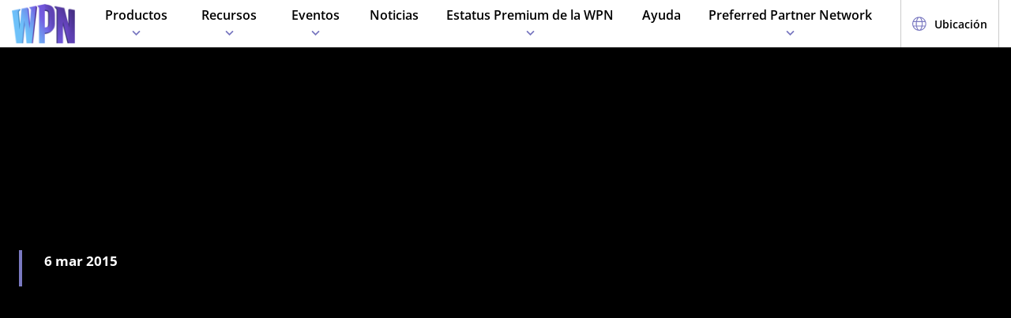

--- FILE ---
content_type: text/html;charset=utf-8
request_url: https://wpn.wizards.com/es/news/train-your-staff-customer-service-video
body_size: 26569
content:
<!DOCTYPE html><html><head><meta charset="utf-8">
<meta name="viewport" content="width=device-width, initial-scale=1">
<title>Train Your Staff with this Customer Service Video!  | WPN</title>
<script async src="https://www.googletagmanager.com/gtag/js?id=UA-15020098-15"></script>
<script>
        (function(w,d,s,l,i){
          w[l]=w[l]||[];w[l].push({'gtm.start': new Date().getTime(),event:'gtm.js'});
          var f=d.getElementsByTagName(s)[0], j=d.createElement(s),dl=l!='dataLayer'?'&l='+l:'';
          j.async=true;j.src= 'https://www.googletagmanager.com/gtm.js?id='+i+dl;
          f.parentNode.insertBefore(j,f); })(window,document,'script','dataLayer','GTM-PFB62L3');
        </script>
<script>
        (function(g,e,o,t,a,r,ge,tl,y){
          s=function(){var def='geotargetlygeocontent1635526503129_default',len=g.getElementsByClassName(def).length;
          if(len>0){for(i=0;i<len;i++){g.getElementsByClassName(def)[i].style.display='inline';}}};
          t=g.getElementsByTagName(e)[0];y=g.createElement(e);
          y.async=true;y.src='https://g1584674682.co/gc?refurl='+g.referrer+'&id=-MnByTeEa6jbEDSNSDCJ&winurl='+encodeURIComponent(window.location);
          t.parentNode.insertBefore(y,t);y.onerror=function(){s()};
        })(document,'script');
        </script>
<script type="text/javascript">
          !function() {
            window.semaphore = window.semaphore || [];
            window.ketch = function() {
              window.semaphore.push(arguments);
            };
            var e = document.createElement("script");
            e.type = "text/javascript";
            e.src = "https://global.ketchcdn.com/web/v3/config/hasbro/wpn/boot.js";
            e.defer = e.async = true;
            document.getElementsByTagName("head")[0].appendChild(e);
          }();
        </script>
<style>@font-face{font-display:swap;font-family:Open Sans;font-style:normal;font-weight:400;src:local("Open Sans Regular"),local("OpenSans-Regular"),url(/fonts/OpenSans-Regular.woff) format("woff")}@font-face{font-display:swap;font-family:Open Sans;font-style:normal;font-weight:400;src:local("Open Sans Regular"),local("OpenSans-Regular"),url(/fonts/OpenSans-Regular.woff2) format("woff2")}@font-face{font-display:swap;font-family:Open Sans;font-style:italic;font-weight:400;src:local("Open Sans Italic"),local("OpenSans-Italic"),url(/fonts/OpenSans-Italic.woff) format("woff")}@font-face{font-display:swap;font-family:Open Sans;font-style:italic;font-weight:400;src:local("Open Sans Italic"),local("OpenSans-Italic"),url(/fonts/OpenSans-Italic.woff2) format("woff2")}@font-face{font-display:swap;font-family:Open Sans;font-style:normal;font-weight:600;src:local("Open Sans SemiBold"),local("OpenSans-SemiBold"),url(/fonts/OpenSans-SemiBold.woff) format("woff")}@font-face{font-display:swap;font-family:Open Sans;font-style:normal;font-weight:600;src:local("Open Sans SemiBold"),local("OpenSans-SemiBold"),url(/fonts/OpenSans-SemiBold.woff2) format("woff2")}@font-face{font-display:swap;font-family:Open Sans;font-style:normal;font-weight:700;src:local("Open Sans Bold"),local("OpenSans-Bold"),url(/fonts/OpenSans-Bold.woff) format("woff")}@font-face{font-display:swap;font-family:Open Sans;font-style:normal;font-weight:700;src:local("Open Sans Bold"),local("OpenSans-Bold"),url(/fonts/OpenSans-Bold.woff2) format("woff2")}</style>
<style>@font-face{font-display:swap;font-family:Roboto Condensed;font-style:normal;font-weight:700;src:local("Roboto Condensed Bold"),local("RobotoCondensed-Bold"),url(/fonts/RobotoCondensed-Bold.woff) format("woff")}@font-face{font-display:swap;font-family:Roboto Condensed;font-style:normal;font-weight:700;src:local("Roboto Condensed Bold"),local("RobotoCondensed-Bold"),url(/fonts/RobotoCondensed-Bold.woff2) format("woff2")}</style>
<style>body{--type-h1-line-height:1.0606060606;--type-h1-font-size-min:32px;--type-h1-font-size-vw:4.4vw;--type-h1-font-size-max:66px}.u-type-h1{font-size:var(--type-h1-font-size-max);font-size:clamp(var(--type-h1-font-size-min),var(--type-h1-font-size-vw),var(--type-h1-font-size-max));line-height:var(--type-h1-line-height)}body{--type-h2-line-height:1.0384615385;--type-h2-font-size-min:28px;--type-h2-font-size-vw:3.4666666667vw;--type-h2-font-size-max:52px}.u-type-h2{font-size:var(--type-h2-font-size-max);font-size:clamp(var(--type-h2-font-size-min),var(--type-h2-font-size-vw),var(--type-h2-font-size-max));line-height:var(--type-h2-line-height)}body{--type-h3-line-height:1.0952380952;--type-h3-font-size-min:26px;--type-h3-font-size-vw:2.8vw;--type-h3-font-size-max:42px}.u-type-h3{font-size:var(--type-h3-font-size-max);font-size:clamp(var(--type-h3-font-size-min),var(--type-h3-font-size-vw),var(--type-h3-font-size-max));line-height:var(--type-h3-line-height)}body{--type-h4-line-height:1.1212121212;--type-h4-font-size-min:24px;--type-h4-font-size-vw:2.2vw;--type-h4-font-size-max:33px}.u-type-h4{font-size:var(--type-h4-font-size-max);font-size:clamp(var(--type-h4-font-size-min),var(--type-h4-font-size-vw),var(--type-h4-font-size-max));line-height:var(--type-h4-line-height)}body{--type-h5-line-height:1.0344827586;--type-h5-font-size-min:22px;--type-h5-font-size-vw:1.9333333333vw;--type-h5-font-size-max:29px}.u-type-h5{font-size:var(--type-h5-font-size-max);font-size:clamp(var(--type-h5-font-size-min),var(--type-h5-font-size-vw),var(--type-h5-font-size-max));line-height:var(--type-h5-line-height)}body{--type-h6-line-height:1.2;--type-h6-font-size-min:20px;--type-h6-font-size-vw:1.6666666667vw;--type-h6-font-size-max:25px}.u-type-h6{font-size:var(--type-h6-font-size-max);font-size:clamp(var(--type-h6-font-size-min),var(--type-h6-font-size-vw),var(--type-h6-font-size-max));line-height:var(--type-h6-line-height)}body{--type-h7-line-height:1.2105263158;--type-h7-font-size-min:15px;--type-h7-font-size-vw:1.2666666667vw;--type-h7-font-size-max:19px}.u-type-h7{font-size:var(--type-h7-font-size-max);font-size:clamp(var(--type-h7-font-size-min),var(--type-h7-font-size-vw),var(--type-h7-font-size-max));line-height:var(--type-h7-line-height)}body{--type-p1-line-height:1.5789473684;--type-p1-font-size-min:18px;--type-p1-font-size-vw:1.2666666667vw;--type-p1-font-size-max:19px}.u-type-p1{font-size:var(--type-p1-font-size-max);font-size:clamp(var(--type-p1-font-size-min),var(--type-p1-font-size-vw),var(--type-p1-font-size-max));line-height:var(--type-p1-line-height)}body{--type-p2-line-height:1.5882352941;--type-p2-font-size-min:17px;--type-p2-font-size-vw:1.1333333333vw;--type-p2-font-size-max:17px}.u-type-p2{font-size:var(--type-p2-font-size-max);font-size:clamp(var(--type-p2-font-size-min),var(--type-p2-font-size-vw),var(--type-p2-font-size-max));line-height:var(--type-p2-line-height)}body{--type-p3-line-height:1.5714285714;--type-p3-font-size-min:14px;--type-p3-font-size-vw:.9333333333vw;--type-p3-font-size-max:14px}.u-type-p3{font-size:var(--type-p3-font-size-max);font-size:clamp(var(--type-p3-font-size-min),var(--type-p3-font-size-vw),var(--type-p3-font-size-max));line-height:var(--type-p3-line-height)}</style>
<style>.resize-observer[data-v-b329ee4c]{background-color:transparent;border:none;opacity:0}.resize-observer[data-v-b329ee4c],.resize-observer[data-v-b329ee4c] object{display:block;height:100%;left:0;overflow:hidden;pointer-events:none;position:absolute;top:0;width:100%;z-index:-1}.v-popper__popper{left:0;outline:none;top:0;z-index:10000}.v-popper__popper.v-popper__popper--hidden{opacity:0;pointer-events:none;transition:opacity .15s,visibility .15s;visibility:hidden}.v-popper__popper.v-popper__popper--shown{opacity:1;transition:opacity .15s;visibility:visible}.v-popper__popper.v-popper__popper--skip-transition,.v-popper__popper.v-popper__popper--skip-transition>.v-popper__wrapper{transition:none!important}.v-popper__backdrop{display:none;height:100%;left:0;position:absolute;top:0;width:100%}.v-popper__inner{box-sizing:border-box;overflow-y:auto;position:relative}.v-popper__inner>div{max-height:inherit;max-width:inherit;position:relative;z-index:1}.v-popper__arrow-container{height:10px;position:absolute;width:10px}.v-popper__popper--arrow-overflow .v-popper__arrow-container,.v-popper__popper--no-positioning .v-popper__arrow-container{display:none}.v-popper__arrow-inner,.v-popper__arrow-outer{border-style:solid;height:0;left:0;position:absolute;top:0;width:0}.v-popper__arrow-inner{border-width:7px;visibility:hidden}.v-popper__arrow-outer{border-width:6px}.v-popper__popper[data-popper-placement^=bottom] .v-popper__arrow-inner,.v-popper__popper[data-popper-placement^=top] .v-popper__arrow-inner{left:-2px}.v-popper__popper[data-popper-placement^=bottom] .v-popper__arrow-outer,.v-popper__popper[data-popper-placement^=top] .v-popper__arrow-outer{left:-1px}.v-popper__popper[data-popper-placement^=top] .v-popper__arrow-inner,.v-popper__popper[data-popper-placement^=top] .v-popper__arrow-outer{border-bottom-color:transparent!important;border-bottom-width:0;border-left-color:transparent!important;border-right-color:transparent!important}.v-popper__popper[data-popper-placement^=top] .v-popper__arrow-inner{top:-2px}.v-popper__popper[data-popper-placement^=bottom] .v-popper__arrow-container{top:0}.v-popper__popper[data-popper-placement^=bottom] .v-popper__arrow-inner,.v-popper__popper[data-popper-placement^=bottom] .v-popper__arrow-outer{border-left-color:transparent!important;border-right-color:transparent!important;border-top-color:transparent!important;border-top-width:0}.v-popper__popper[data-popper-placement^=bottom] .v-popper__arrow-inner{top:-4px}.v-popper__popper[data-popper-placement^=bottom] .v-popper__arrow-outer{top:-6px}.v-popper__popper[data-popper-placement^=left] .v-popper__arrow-inner,.v-popper__popper[data-popper-placement^=right] .v-popper__arrow-inner{top:-2px}.v-popper__popper[data-popper-placement^=left] .v-popper__arrow-outer,.v-popper__popper[data-popper-placement^=right] .v-popper__arrow-outer{top:-1px}.v-popper__popper[data-popper-placement^=right] .v-popper__arrow-inner,.v-popper__popper[data-popper-placement^=right] .v-popper__arrow-outer{border-bottom-color:transparent!important;border-left-color:transparent!important;border-left-width:0;border-top-color:transparent!important}.v-popper__popper[data-popper-placement^=right] .v-popper__arrow-inner{left:-4px}.v-popper__popper[data-popper-placement^=right] .v-popper__arrow-outer{left:-6px}.v-popper__popper[data-popper-placement^=left] .v-popper__arrow-container{right:-10px}.v-popper__popper[data-popper-placement^=left] .v-popper__arrow-inner,.v-popper__popper[data-popper-placement^=left] .v-popper__arrow-outer{border-bottom-color:transparent!important;border-right-color:transparent!important;border-right-width:0;border-top-color:transparent!important}.v-popper__popper[data-popper-placement^=left] .v-popper__arrow-inner{left:-2px}.v-popper--theme-tooltip .v-popper__inner{background:#000c;border-radius:6px;color:#fff;padding:7px 12px 6px}.v-popper--theme-tooltip .v-popper__arrow-outer{border-color:#000c}.v-popper--theme-dropdown .v-popper__inner{background:#fff;border:1px solid #ddd;border-radius:6px;box-shadow:0 6px 30px #0000001a;color:#000}.v-popper--theme-dropdown .v-popper__arrow-inner{border-color:#fff;visibility:visible}.v-popper--theme-dropdown .v-popper__arrow-outer{border-color:#ddd}</style>
<style>._picture_ujqy8_1{display:block}._img_ujqy8_5{height:auto;max-width:100%}</style>
<style>._wrap_372bd_1{aspect-ratio:var(--aspect-ratio);overflow:var(--aspect-ratio-overflow,hidden)}._wrap_372bd_1._inlineBlock_372bd_5{display:inline-block}._wrap_372bd_1 img,._wrap_372bd_1 picture{height:100%;width:100%}._wrap_372bd_1 img{-o-object-fit:cover;object-fit:cover}</style>
<style>._wrap_d3ckx_1{cursor:pointer;height:100%;max-width:100%;outline:none;perspective:var(--v-flip-perspective);transition-duration:var(--v-flip-wrapper-duration);transition-property:transform;transition-timing-function:var(--v-flip-wrapper-timing-function);will-change:transform}._back_d3ckx_22,._front_d3ckx_13{height:100%;max-width:100%;outline:none;transition-duration:var(--v-flip-duration);transition-property:transform;will-change:transform}._isFlipping_d3ckx_31{z-index:10}._isNotFlipped_d3ckx_35 ._front_d3ckx_13{transform:rotateY(0)}._isNotFlipped_d3ckx_35 ._back_d3ckx_22{display:none;transform:rotateY(-90deg)}._isFlippingAway_d3ckx_43 ._front_d3ckx_13{transform:rotateY(90deg)}._isFlippingAway_d3ckx_43._wrap_d3ckx_1{transform:var(--v-flip-shift)}._hasFlippedHalfWay_d3ckx_50 ._front_d3ckx_13{display:none}._hasFlippedHalfWay_d3ckx_50 ._back_d3ckx_22{display:block}._isFlippingIn_d3ckx_57 ._back_d3ckx_22{transform:rotateY(0)}._isFlippingIn_d3ckx_57._wrap_d3ckx_1{transform:translateY(0)}._isFlipped_d3ckx_64 ._front_d3ckx_13{display:none;transform:rotateY(-90deg)}._isFlipped_d3ckx_64 ._back_d3ckx_22{display:block;transform:rotateY(0)}._isFlipped_d3ckx_64._isFlippingAway_d3ckx_43 ._back_d3ckx_22{transform:rotateY(90deg)}._isFlipped_d3ckx_64._isFlippingAway_d3ckx_43._wrap_d3ckx_1{transform:var(--v-flip-shift)}._isFlipped_d3ckx_64._hasFlippedHalfWay_d3ckx_50 ._back_d3ckx_22{display:none}._isFlipped_d3ckx_64._hasFlippedHalfWay_d3ckx_50 ._front_d3ckx_13{display:block}._isFlipped_d3ckx_64._isFlippingIn_d3ckx_57 ._front_d3ckx_13{transform:rotateY(0)}._isFlipped_d3ckx_64._isFlippingIn_d3ckx_57._wrap_d3ckx_1{transform:translateY(0)}</style>
<style>magic-card{display:inline-block;margin:0 0 1em;width:var(--magic-card-width,265px)}.magic-card{--card-border-radius:12px;--card-max-width:265px;--card-min-width:210px}.magic-card--wrap{flex:1;margin:6px;max-width:var(--card-max-width);min-width:var(--card-min-width);text-align:center}.magic-card__image-wrap{position:relative}.magic-card__image-wrap--glow{border:1px solid var(--theme-accent-color);border-radius:var(--card-border-radius);filter:drop-shadow(0 0 6px var(--theme-primary-color--200))}.magic-card__image-wrap--glow:before{border-radius:var(--card-border-radius);box-shadow:0 0 10px -5px var(--theme-accent-color);content:"";inset:0;position:absolute}.magic-card__image{border-radius:var(--card-border-radius);height:auto!important;margin:0!important;overflow:hidden;width:100%!important}.magic-card__cards{position:relative}.magic-card__figcaption{color:inherit;font-size:14px;font-weight:700;line-height:1.5;margin:1.5em auto 0;text-align:center}@media screen and (min-width:320px){.magic-card__figcaption{font-size:calc(13.5px + .15625vw)}}@media screen and (min-width:1600px){.magic-card__figcaption{font-size:16px}}.magic-card__btn{align-items:center;background-color:transparent;border:none;color:var(--white);cursor:pointer;display:flex;height:30px;justify-content:center;outline:none;top:100%;width:30px;z-index:10}.magic-card__btn,.magic-card__btn:before{left:50%;position:absolute;transform:translate(-50%) translateY(-50%)}.magic-card__btn:before{background-color:var(--black);border:2px solid #313640;border-radius:50%;content:"";height:40px;top:50%;transition:transform .5s ease;width:40px;z-index:-1}.magic-card__btn:hover:before{transform:translate(-50%) translateY(-50%) scale(1.12)}.magic-card__rotate-icon{display:flex;height:24px;width:18px}.magic-card__rotate-icon--flipping{transform:rotate(180deg);transition:.7s var(--easeInOutQuint)}</style>
<style>._heading_1p5qq_1{font-family:var(--roboto-condensed)}</style>
<style>._config_i9uqn_1{--button-background:var(--purple);--button-background--hover:var(--purple-light);--button-background--active:var(--purple-dark);--button-border:1px solid transparent;--button-border-radius:5px;--button-color:var(--white);--button-font-family:var(--roboto-condensed);--button-font-size:18px;--button-font-weight:bold;--button-min-width:150px;--button-padding:.5em 1.45em}._config_i9uqn_1._large_i9uqn_14{--button-font-size:22px}@media(min-width:1024px){._config_i9uqn_1._large_i9uqn_14{--button-font-size:26px}}._config_i9uqn_1._small_i9uqn_22{--button-font-size:14px;--button-padding:.4em 1em;--button-min-width:120px}._config_i9uqn_1._invisible_i9uqn_27{background:transparent;border:none;inset:0;opacity:0;position:absolute}._config_i9uqn_1._strip_i9uqn_34{--button-border:none;font-family:inherit;font-size:inherit;font-weight:inherit;text-align:left;text-transform:none;--button-padding:0;min-width:unset}._config_i9uqn_1._strip_i9uqn_34,._config_i9uqn_1._strip_i9uqn_34:active,._config_i9uqn_1._strip_i9uqn_34:focus,._config_i9uqn_1._strip_i9uqn_34:hover{background:transparent;color:inherit}._config_i9uqn_1._twoTones_i9uqn_50{position:relative;z-index:1}._config_i9uqn_1._twoTones_i9uqn_50:after{background:var(--black-alpha10);content:"";height:100%;position:absolute;right:0;top:0;width:30px;z-index:-1}._config_i9uqn_1._large_i9uqn_14._twoTones_i9uqn_50:after{width:35px}._config_i9uqn_1._clear_i9uqn_67{--button-background:transparent;--button-background--hover:transparent;--button-background--active:transparent;--button-color:var(--purple)}._config_i9uqn_1._clear_i9uqn_67:active,._config_i9uqn_1._clear_i9uqn_67:focus,._config_i9uqn_1._clear_i9uqn_67:hover{--button-color:var(--purple-light)}._config_i9uqn_1._outline_i9uqn_76{--button-color:var(--purple);--button-background:transparent;--button-background--hover:transparent;--button-background--active:transparent;--button-border:1px solid var(--purple)}._config_i9uqn_1._outline_i9uqn_76:active,._config_i9uqn_1._outline_i9uqn_76:focus,._config_i9uqn_1._outline_i9uqn_76:hover{--button-color:var(--purple-light);--button-border:1px solid var(--purple-light)}._config_i9uqn_1._dark_i9uqn_87{--button-background:var(--gray-8);--button-background--hover:var(--gray-7)}._config_i9uqn_1._light_i9uqn_91{--button-color:var(--purple);--button-background:var(--white);--button-background--hover:var(--gray-4)}._config_i9uqn_1._translucent_i9uqn_96{--button-background:rgba(0,0,0,.3);--button-background--hover:rgba(0,0,0,.5)}._button_i9uqn_101{background:var(--button-background);border:var(--button-border);border-radius:var(--button-border-radius);color:var(--button-color);display:inline-flex;font-family:var(--button-font-family);font-size:var(--button-font-size);font-weight:var(--button-font-weight);justify-content:center;min-width:var(--button-min-width);outline:none;padding:var(--button-padding);text-decoration:none;transition:.2s cubic-bezier(.16,1,.29,.99)}._button_i9uqn_101:focus,._button_i9uqn_101:hover{background:var(--button-background--hover)}._button_i9uqn_101:active{background:var(--button-background--active)}._button_i9uqn_101::-moz-focus-inner{border:none}</style>
<style>._wrap_1aed4_1{display:grid;min-height:66vh;place-content:center}._statusWrap_1aed4_7{align-items:center;display:flex;justify-content:center}._status_1aed4_7{font-size:81px;font-weight:700}._content_1aed4_18{color:var(--error-content-color,#444);text-align:center}._content_1aed4_18 header{margin:1rem auto 2rem;text-align:center}._content_1aed4_18 header h1{font-size:1.75rem;font-weight:100}</style>
<style>:root{--black:#000;--black-alpha10:rgba(0,0,0,.1);--black-alpha50:rgba(0,0,0,.5);--white:#fff;--white-alpha25:hsla(0,0%,100%,.25);--border-radius:5px;--purple:#504e8b;--purple-light:#7a79c1;--purple-dark:#47457b;--gray-1:#f5f5f5;--gray-2:#ebebeb;--gray-3:#e6e6e6;--gray-4:#e3e3e3;--gray-5:#cbcbcb;--gray-6:#c7c7c7;--gray-7:#737373;--gray-8:#383838;--html-background:var(--gray-1);--base-font-family:"Open Sans",Arial,sans-serif;--base-font-size:16px;--roboto-condensed:"Roboto Condensed",Arial,serif;--georgia:"Georgia",Arial,serif;--modal-z-index:1000;--swiper-overflow:visible;--display-sm-and-up:none;--display-md-and-up:none;--display-lg-and-up:none;--container-max-width:1350px;--container-padding:0 20px}@media(min-width:768px){:root{--hidden-sm-and-up:none;--display-sm-and-up:block}}@media(min-width:1024px){:root{--hidden-md-and-up:none;--display-md-and-up:block}}@media(min-width:1200px){:root{--hidden-lg-and-up:none;--display-lg-and-up:block}}html{background:var(--html-background);box-sizing:border-box;color:var(--black);font-family:var(--base-font-family);font-size:var(--base-font-size);-ms-text-size-adjust:100%;-webkit-text-size-adjust:100%;-moz-osx-font-smoothing:grayscale;-webkit-font-smoothing:antialiased}*,:after,:before{box-sizing:border-box;margin:0}.page{margin:auto;max-width:1920px}[role=button],[type=button],[type=reset],[type=submit],button{cursor:pointer}a{color:var(--purple-light);text-decoration:none}input[type=search]::-webkit-search-cancel-button,input[type=search]::-webkit-search-decoration,input[type=search]::-webkit-search-results-button,input[type=search]::-webkit-search-results-decoration{display:none}.swiper-container{overflow:var(--swiper-overflow)!important}.ta-center{text-align:center}.v-popper--theme-tooltip{color:var(--white);font-size:16px}.v-popper--theme-tooltip .v-popper__inner{background:var(--purple);max-width:600px}.v-popper--theme-tooltip .v-popper__arrow-inner,.v-popper--theme-tooltip .v-popper__arrow-outer{border-color:var(--purple)}</style>
<style>._wrap_wnoo4_1{background:var(--white);box-shadow:0 4px 12px #00000026;position:sticky;top:0;z-index:10}._content_wnoo4_9{align-items:center;display:flex;height:60px;margin:0 auto;max-width:1600px;padding:0 15px}._content_wnoo4_9 ._desktop_wnoo4_17{display:var(--display-lg-and-up)}._content_wnoo4_9 ._mobile_wnoo4_20{display:var(--hidden-lg-and-up)}._mobile_wnoo4_20{position:relative}._control_wnoo4_28{display:flex}._picture_wnoo4_32{display:flex!important}._logo_wnoo4_36{font-size:78px;height:auto;width:1em}@media screen and (min-width:320px){._logo_wnoo4_36{font-size:calc(76.5px + .46875vw)}}@media screen and (min-width:1600px){._logo_wnoo4_36{font-size:84px}}._nav_wnoo4_54{margin:0 1em}._nav_wnoo4_54 ._groupTitle_wnoo4_57{padding-bottom:.5em}._navLink_wnoo4_65,._nav_wnoo4_54 button{background:none;border:none}._navLink_wnoo4_65{-webkit-appearance:none;-moz-appearance:none;appearance:none;color:var(--black);display:inline-block;font-family:var(--base-font-family);font-size:1rem;font-weight:600;height:100%;padding:1em}._navLink_wnoo4_65:hover{color:var(--purple)}._navLink_wnoo4_65:active{color:var(--purple-dark)}._static_wnoo4_84:hover{color:inherit;cursor:default}._chevron_wnoo4_89{color:var(--purple-light);display:inline-block;height:6px;transform:translateY(-2px);width:11px}._navLvl1_wnoo4_97{display:flex;list-style:none;padding:0}._navLvl1_wnoo4_97>li{position:relative}._navLvl2_wnoo4_106{background:var(--white);border-bottom:4px solid var(--purple-light);display:none;list-style:none;min-width:200px;padding:1em 2em;position:absolute;white-space:nowrap}._navGroup_wnoo4_117._isActive_wnoo4_117 ._navLvl2_wnoo4_106,._navGroup_wnoo4_117._isActive_wnoo4_117:focus-within ._navLvl2_wnoo4_106{display:block}._navLvl2_wnoo4_106 a,._navLvl2_wnoo4_106 button{padding:.5em 0}._navLvl2Right_wnoo4_125{left:auto;right:0}._navLvl3_wnoo4_130{list-style:none;padding:0 1.25em}._navLvl3_wnoo4_130 a,._navLvl3_wnoo4_130 button{font-weight:400;padding:.5em}._utils_wnoo4_141{height:60px}._utils_wnoo4_141 ._utilsIcon_wnoo4_144{height:18px;margin-right:10px;width:18px}._utilsItems_wnoo4_150{border-right:1px solid var(--gray-5)}._utilsItems_wnoo4_150:first-child{border-left:1px solid var(--gray-5)}._utilButton_wnoo4_157{align-items:center;background:none;border:none;color:var(--black);display:inline-flex;font-family:var(--base-font-family);font-size:14px;height:100%;padding:1px 14px;text-decoration:none}._utilButton_wnoo4_157:hover{color:var(--purple)}._utilButton_wnoo4_157:active{color:var(--purple-dark)}._profileIcon_wnoo4_176{color:var(--purple);display:flex;height:18px;width:18px}._menuButton_wnoo4_183{align-items:center;background:none;border:none;color:var(--purple);display:flex;padding:11px 9px 8px}._menuButton_wnoo4_183 ._menuIcon_wnoo4_191{height:40px;width:40px}._menuButtonLabel_wnoo4_196{overflow:hidden;clip:rect(0,0,0,0);border:0;height:1px;margin:-1px;padding:0;position:absolute;width:1px}._mobileNav_wnoo4_207{background:var(--white);border-top:1px solid var(--gray-5);bottom:0;box-shadow:0 4px 12px #00000026;max-width:400px;overflow:scroll;padding:1.5em 1.25em 0;position:fixed;right:0;top:60px;transform:translate(120%);transition:transform .667s cubic-bezier(.16,1,.29,.99);width:100vw}._mobileNav_wnoo4_207._isNavDrawerOpen_wnoo4_222{transform:translate(0)}._mobileLvl1_wnoo4_226{font-size:20px;padding:0}._mobileLvl1_wnoo4_226 li{display:flex}._mobileLvl1_wnoo4_226 li~li{border-top:1px solid var(--black-alpha10)}._mobileLvl1_wnoo4_226 ._chevron_wnoo4_89{display:flex;transform:scale(1.5)}._mobileLvl1_wnoo4_226 ._navGroup_wnoo4_117{width:100%}._mobileLvl1_wnoo4_226 a,._mobileLvl1_wnoo4_226 button,._mobileLvl1_wnoo4_226 span{align-items:center;background:none;border:none;color:var(--black);display:flex;font-family:var(--base-font-family);font-size:inherit;font-weight:600;margin:0;padding:.8em .5em;width:100%}._mobileLvl1_wnoo4_226 button{display:flex;justify-content:space-between;width:100%}._mobileLvl2_wnoo4_264{display:none;font-size:16px;padding-left:1em}._navButton_wnoo4_269._isActive_wnoo4_117~._mobileLvl2_wnoo4_264,._navButton_wnoo4_269:focus~._mobileLvl2_wnoo4_264{display:block}._mobileLvl2_wnoo4_264 li~li{border-top:none}._mobileLvl2_wnoo4_264 a,._mobileLvl2_wnoo4_264 button,._mobileLvl2_wnoo4_264 span{padding:.65em .5em}._navButtonIcon_wnoo4_281{margin-right:8px}._mobileLvl3_wnoo4_285{padding-left:1em}._mobileLvl3_wnoo4_285 a{padding:.65em 1.5em}._mobileLanguage_wnoo4_292{margin:0 auto;padding:1em}._mobileLanguage_wnoo4_292 button{display:block;font-family:var(--base-font-family);font-size:18px}._mobileLanguage_wnoo4_292 button img{transform:translateY(2px)}._mobileSearch_wnoo4_305{border-top:1px solid var(--gray-2);display:var(--hidden-lg-and-up);left:0;position:absolute;top:100%;width:100%}._searchWrap_wnoo4_314{position:relative}._search_wnoo4_314{display:var(--display-lg-and-up);margin-top:8px;position:absolute;right:0;top:100%;width:375px}._searchIcon_wnoo4_327{color:var(--purple)}button._loginButton_wnoo4_331{background:var(--purple);color:var(--white);justify-content:center}button._loginButton_wnoo4_331 ._profileIcon_wnoo4_176{color:var(--white)}button._loginButton_wnoo4_331:focus,button._loginButton_wnoo4_331:hover{background:var(--purple-light);color:var(--white)}button._loginButton_wnoo4_331:active{background:var(--purple-dark);color:var(--white)}@media(min-width:1200px){button._loginButton_wnoo4_331{font-size:21px;font-weight:700;min-width:200px;padding:1px 30px}button._loginButton_wnoo4_331 ._profileIcon_wnoo4_176{height:22px;width:22px}}</style>
<style>._footer_f9jmj_1{background-color:var(--black);color:var(--white)}._inner_f9jmj_6{display:grid;gap:35px;grid-auto-flow:row;margin:auto;max-width:1250px;padding:50px 25px}@media(min-width:1024px){._inner_f9jmj_6{grid-auto-flow:column;padding-bottom:85px}}._groupLabel_f9jmj_21{border-bottom:1px solid hsla(0,0%,100%,.25);margin-bottom:10px}._navList_f9jmj_26{display:grid;gap:15px;grid-template-columns:repeat(2,1fr);list-style:none;padding:0}@media(min-width:576px){._navList_f9jmj_26{grid-template-columns:repeat(3,1fr)}}@media(min-width:1024px){._navList_f9jmj_26{grid-template-columns:1fr}}._groupLabel_f9jmj_21{font-size:1.0625rem;line-height:2.4117647059}._link_f9jmj_49{color:var(--white);font-size:.9375rem;opacity:.6;text-decoration:none}@media(min-width:1024px){._link_f9jmj_49{font-size:1.0625rem;line-height:2.4117647059}}._copyrightContainer_f9jmj_62{display:grid;gap:25px;justify-content:center}@media(min-width:375px){._copyrightContainer_f9jmj_62{grid-template-columns:190px 1fr}}@media(min-width:1024px){._copyrightContainer_f9jmj_62{align-items:flex-end;display:flex;flex-direction:column;justify-content:space-between}}._copyrightTop_f9jmj_81{align-items:center;display:flex;flex-direction:column;gap:5px;max-width:217px}@media(min-width:375px){._copyrightTop_f9jmj_81{align-items:flex-start}}@media(min-width:1024px){._copyrightTop_f9jmj_81{align-items:flex-end}}._mainLogo_f9jmj_99{margin:auto auto 8px;max-width:197px}@media(min-width:375px){._mainLogo_f9jmj_99{margin-left:0}}@media(min-width:1024px){._mainLogo_f9jmj_99{margin-left:auto;margin-right:0}}._copyright_f9jmj_62{font-size:.75rem;line-height:1.5;opacity:.6;text-align:center}@media(min-width:375px){._copyright_f9jmj_62{text-align:left}}@media(min-width:1024px){._copyright_f9jmj_62{text-align:right}}._copyrightBottom_f9jmj_132{align-items:center;display:grid;gap:20px;grid-auto-flow:column;grid-template-columns:repeat(2,minmax(auto,65px));justify-content:center}@media(min-width:375px){._copyrightBottom_f9jmj_132{justify-content:normal}}._logo_f9jmj_146{max-width:65px;width:100%}</style>
<style>._config_1iv6m_1{--wrap-background:var(--black);--content-color:var(--white);--header-color:var(--white);--copy-color:var(--white);--tint-overlay:linear-gradient(90deg,rgba(0,0,0,.85),rgba(0,0,0,.75) 30%,transparent 54%);--article-hero-wrap-min-height:var(--article-hero-wrap-min-height--base,0);--article-hero-content-margin:var(--article-hero-content-margin--base,0)}@media(min-width:768px){._config_1iv6m_1{--article-hero-wrap-min-height:var(--article-hero-wrap-min-height--sm,360px)}}@media(min-width:1200px){._config_1iv6m_1{--article-hero-wrap-min-height:var(--article-hero-wrap-min-height--lg,560px)}}@media(min-width:1024px){._config_1iv6m_1{--article-hero-content-margin:var(--article-hero-content-margin--md,0 5em)}}@media(min-width:1200px){._config_1iv6m_1{--article-hero-content-margin:var(--article-hero-content-margin--lg,0)}}._wrap_1iv6m_36{background-color:var(--wrap-background);min-height:var(--article-hero-wrap-min-height);position:relative}@media(min-width:1024px){._wrap_1iv6m_36{align-items:center;display:flex}}._tint_1iv6m_48{position:relative}._tint_1iv6m_48:before{background:var(--tint-overlay);content:"";inset:0;position:absolute}@media(min-width:1024px){._backdrop_1iv6m_59{inset:0;position:absolute!important}}._container_1iv6m_65{align-items:center;display:flex;margin:0 auto;max-width:var(--container-max-width);padding:1.5em;width:100%}@media(min-width:1024px){._container_1iv6m_65{position:relative;z-index:1}}._content_1iv6m_80{color:var(--content-color);max-width:850px;padding:0 2em;position:relative}._content_1iv6m_80:before{background-color:var(--purple-light);content:"";height:100%;left:0;position:absolute;top:0;width:4px}._header_1iv6m_96{color:var(--header-color);margin:0 0 .5625rem}@media(min-width:1024px){._header_1iv6m_96{margin:0 0 1.1875rem;text-shadow:0 4px 6px var(--black)}}._copy_1iv6m_107{color:var(--copy-color);text-shadow:0 2px 4px var(--black)}._copy_1iv6m_107 p{font-size:1.1875rem;line-height:1.5789473684}._copy_1iv6m_107 h1,._copy_1iv6m_107 h2,._copy_1iv6m_107 h3,._copy_1iv6m_107 h4,._copy_1iv6m_107 h5,._copy_1iv6m_107 h6{font-family:var(--roboto-condensed);line-height:1;margin:0 0 12px}._copy_1iv6m_107 h1,._copy_1iv6m_107 h2{font-size:26px}@media screen and (min-width:320px){._copy_1iv6m_107 h1,._copy_1iv6m_107 h2{font-size:calc(22px + 1.25vw)}}@media screen and (min-width:1600px){._copy_1iv6m_107 h1,._copy_1iv6m_107 h2{font-size:42px}}._copy_1iv6m_107 h2{line-height:1.2307692308}._preHeader_1iv6m_145{font-size:1.0625rem;font-weight:900;line-height:1.5882352941;margin-bottom:.1875rem}</style>
<style>._config_zq4jf_1{--static-width:100%}@media(min-width:576px){._config_zq4jf_1{--static-width:767px}}@media(min-width:768px){._config_zq4jf_1{--static-width:1023px}}@media(min-width:1024px){._config_zq4jf_1{--static-width:1920px}}._wrap_zq4jf_20{overflow:hidden;position:relative;z-index:0}._wrap_zq4jf_20 ._picture_zq4jf_25{display:block;height:100%}._backdropContainer_zq4jf_30{inset:-1px;overflow:hidden;pointer-events:none;position:absolute;z-index:-1}._backdrop_zq4jf_30{bottom:0;left:50%;overflow:hidden;position:absolute;top:0;transform:translate(-50%);width:100%;z-index:-1}._backdrop_zq4jf_30._isStatic_zq4jf_51{bottom:unset;height:auto;max-height:100%;width:var(--static-width)}._img_zq4jf_58{height:100%;-o-object-fit:cover;object-fit:cover;-o-object-position:right center;object-position:right center;width:100%}</style>
<style>._config_f4dm2_1{--wac-inner-padding-side:20px;--wac-inner-padding-top:45px;--wac-inner-padding-bottom:50px;--wac-inner-padding:var(--wac-inner-padding-top) var(--wac-inner-padding-side) var(--wac-inner-padding-bottom);--wac-inner-padding-bottom:var(--wac-inner-padding-bottom--base,50px)}@media(min-width:768px){._config_f4dm2_1{--wac-inner-padding-bottom:var(--wac-inner-padding-bottom--sm,50px)}}@media(min-width:1024px){._config_f4dm2_1{--wac-inner-padding-bottom:var(--wac-inner-padding-bottom--md,50px)}}@media(min-width:1200px){._config_f4dm2_1{--wac-inner-padding-bottom:var(--wac-inner-padding-bottom--lg,95px)}}._wrap_f4dm2_25{background-color:var(--wac-background-color,unset);position:relative}._inner_f4dm2_30{margin:auto;max-width:var(--wac-inner-max-width,1350px);padding:var(--wac-inner-padding)}._layout_f4dm2_36{align-items:flex-start;display:grid;gap:50px}@media(min-width:1200px){._layout_f4dm2_36{gap:4%;grid-template-columns:1fr 336px}._layoutEmpty_f4dm2_49{gap:0;grid-template-columns:1fr}}._cardContainer_f4dm2_55{display:grid;gap:19px}</style>
<link rel="stylesheet" href="/_nuxt/entry.UG2hR9ss.css" crossorigin>
<link rel="stylesheet" href="/_nuxt/BaseModal.Kf9VgXB-.css" crossorigin>
<link rel="stylesheet" href="/_nuxt/BaseSelect.BmuUXtQS.css" crossorigin>
<link rel="stylesheet" href="/_nuxt/_slug_.BOqoSP3z.css" crossorigin>
<link rel="stylesheet" href="/_nuxt/metadata.BpLOybxT.css" crossorigin>
<link rel="stylesheet" href="/_nuxt/WithAsideCards.BLORkUDY.css" crossorigin>
<link rel="modulepreload" as="script" crossorigin href="/_nuxt/Cd2LHKwI.js">
<link rel="modulepreload" as="script" crossorigin href="/_nuxt/Cuc1txpg.js">
<link rel="modulepreload" as="script" crossorigin href="/_nuxt/DZLo9YG-.js">
<link rel="modulepreload" as="script" crossorigin href="/_nuxt/Cw82JUGV.js">
<link rel="modulepreload" as="script" crossorigin href="/_nuxt/BbjYfYg3.js">
<link rel="modulepreload" as="script" crossorigin href="/_nuxt/BKhlv8ay.js">
<link rel="modulepreload" as="script" crossorigin href="/_nuxt/DhQdAZyD.js">
<link rel="modulepreload" as="script" crossorigin href="/_nuxt/C-Om1TD3.js">
<link rel="modulepreload" as="script" crossorigin href="/_nuxt/D16BGkkq.js">
<link rel="modulepreload" as="script" crossorigin href="/_nuxt/DI3FVqKl.js">
<link rel="modulepreload" as="script" crossorigin href="/_nuxt/YVMRBDgp.js">
<link rel="modulepreload" as="script" crossorigin href="/_nuxt/C0BVf-ON.js">
<link rel="modulepreload" as="script" crossorigin href="/_nuxt/F7buWoD5.js">
<link rel="modulepreload" as="script" crossorigin href="/_nuxt/kipvjzgf.js">
<link rel="modulepreload" as="script" crossorigin href="/_nuxt/nwYmJtak.js">
<link rel="modulepreload" as="script" crossorigin href="/_nuxt/CG8d3skP.js">
<link rel="modulepreload" as="script" crossorigin href="/_nuxt/BOil4Uxc.js">
<link rel="modulepreload" as="script" crossorigin href="/_nuxt/B_2zQ7bp.js">
<link rel="modulepreload" as="script" crossorigin href="/_nuxt/C7RZ_sge.js">
<link rel="modulepreload" as="script" crossorigin href="/_nuxt/CUFT462E.js">
<link rel="preload" as="fetch" fetchpriority="low" crossorigin="anonymous" href="/_nuxt/builds/meta/7bfd4e88-aed6-4e33-b741-0366a961e0d3.json">
<script type="module" src="/_nuxt/Cd2LHKwI.js" crossorigin></script>
<noscript><iframe src="https://www.googletagmanager.com/ns.html?id=GTM-PFB62L3" height="0" width="0" style="display:none;visibility:hidden"></iframe></noscript>
<noscript><style>.geotargetlygeocontent1635526503129_default{display:inline !important}</style></noscript>
<meta property="og:image:type" content="image/jpeg">
<meta property="og:site_name" content="Wizards Play Network">
<meta property="og:title" content="Train Your Staff with this Customer Service Video!  | WPN">
<meta property="og:type" content="article">
<meta property="og:url" content="https://wpn.wizards.com//es/news/train-your-staff-customer-service-video">
<meta name="twitter:card" content="summary_large_image">
<meta name="twitter:image" content>
<meta name="twitter:site" content="@Wizards_DnD">
<meta name="twitter:title" content="Train Your Staff with this Customer Service Video!  | WPN"></head><body><div id="__nuxt"><div><div class="nuxt-loading-indicator" style="position:fixed;top:0;right:0;left:0;pointer-events:none;width:auto;height:3px;opacity:0;background:#504e8b;background-size:0% auto;transform:scaleX(0%);transform-origin:left;transition:transform 0.1s, height 0.4s, opacity 0.4s;z-index:999999;"></div><div data-layout-v="3.3.0" class="page"><header class="_wrap_wnoo4_1"><div class="_content_wnoo4_9"><a href="/es" class="" aria-label="navigate to home page"><picture class="_picture_ujqy8_1 _picture_wnoo4_32" role="presentation" aria-hidden="true"><source srcset="//images.ctfassets.net/0piqveu8x9oj/2cCEovTiEAye8swWMZkGXj/0a805ace8b7f9df90806ca7a1d99b510/WPN_FullColor_RGB.png?w=176&amp;fm=avif" type="image/avif"><source srcset="//images.ctfassets.net/0piqveu8x9oj/2cCEovTiEAye8swWMZkGXj/0a805ace8b7f9df90806ca7a1d99b510/WPN_FullColor_RGB.png?w=176&amp;fm=webp" type="image/webp"><img class="_img_ujqy8_5 _logo_wnoo4_36 _picture_wnoo4_32" src="//images.ctfassets.net/0piqveu8x9oj/2cCEovTiEAye8swWMZkGXj/0a805ace8b7f9df90806ca7a1d99b510/WPN_FullColor_RGB.png?w=176" role="presentation" aria-hidden="true" width="762" height="476" alt="WPN"></picture></a><nav class="_nav_wnoo4_54"><div class="_desktop_wnoo4_17"><ul class="_navLvl1_wnoo4_97"><!--[--><li><div class="_navGroup_wnoo4_117"><button type="button" class="_navLink_wnoo4_65 _navButton_wnoo4_269">Productos <svg xmlns="http://www.w3.org/2000/svg" viewBox="0 0 11 6" class="_chevron_wnoo4_89"><path fill="currentColor" d="M.642 1.044c0 .15.052.277.157.382l4.353 4.353c.105.12.232.18.382.18s.276-.06.381-.18l4.353-4.353a.52.52 0 0 0 .157-.382.52.52 0 0 0-.157-.381L9.774.169a.561.561 0 0 0-.381-.168.483.483 0 0 0-.382.146L5.534 3.625 2.056.147A.483.483 0 0 0 1.674 0a.561.561 0 0 0-.381.168L.799.663a.52.52 0 0 0-.157.381Z"></path></svg></button><ul class="_navLvl2_wnoo4_106"><!--[--><li><a href="/es/products" class="_navLink_wnoo4_65">Todos los productos</a></li><li><a href="/es/products?type=dungeons-and-dragons" class="_navLink_wnoo4_65">Dungeons &amp; Dragons</a></li><li><div><a href="/es/products?type=magic" class="_navLink_wnoo4_65 _groupTitle_wnoo4_57">Magic: The Gathering</a><ul class="_navLvl3_wnoo4_130"><!--[--><li><a href="/es/products/secret-lair-fallout-beyond-vault-33" class="_navLink_wnoo4_65">Secret Lair x Fallout®: Beyond Vault 33</a></li><li><a href="/es/products/teenage-mutant-ninja-turtles" class="_navLink_wnoo4_65">Las Tortugas Ninja</a></li><li><a href="/es/products/lorwyn-eclipsed" class="_navLink_wnoo4_65">Lorwyn eclipsado</a></li><li><a href="/es/products/magic-the-gathering-avatar-the-last-airbender" class="_navLink_wnoo4_65">Magic: The Gathering | Avatar: La leyenda de Aang</a></li><li><a href="/es/products/secrets-of-strixhaven" class="_navLink_wnoo4_65">Secretos de Strixhaven</a></li><li><a href="/es/products/marvel-super-heroes" class="_navLink_wnoo4_65">Magic: The Gathering | Marvel Super Heroes</a></li><!--]--></ul></div></li><li><div><a class="_navLink_wnoo4_65 _groupTitle_wnoo4_57 _static_wnoo4_84">Próximamente</a><ul class="_navLvl3_wnoo4_130"><!--[--><li><a target="_self" class="_navLink_wnoo4_65 _static_wnoo4_84">Magic: The Gathering | El Hobbit</a></li><li><a target="_self" class="_navLink_wnoo4_65 _static_wnoo4_84">Reality Fracture</a></li><li><a target="_self" class="_navLink_wnoo4_65 _static_wnoo4_84">Magic: The Gathering | Star Trek™</a></li><!--]--></ul></div></li><!--]--></ul></div></li><li><div class="_navGroup_wnoo4_117"><button type="button" class="_navLink_wnoo4_65 _navButton_wnoo4_269">Recursos <svg xmlns="http://www.w3.org/2000/svg" viewBox="0 0 11 6" class="_chevron_wnoo4_89"><path fill="currentColor" d="M.642 1.044c0 .15.052.277.157.382l4.353 4.353c.105.12.232.18.382.18s.276-.06.381-.18l4.353-4.353a.52.52 0 0 0 .157-.382.52.52 0 0 0-.157-.381L9.774.169a.561.561 0 0 0-.381-.168.483.483 0 0 0-.382.146L5.534 3.625 2.056.147A.483.483 0 0 0 1.674 0a.561.561 0 0 0-.381.168L.799.663a.52.52 0 0 0-.157.381Z"></path></svg></button><ul class="_navLvl2_wnoo4_106"><!--[--><li><a href="/es/marketing-materials" class="_navLink_wnoo4_65">Materiales de promoción</a></li><li><a href="/es/rules-documents" class="_navLink_wnoo4_65">Reglas y documentación</a></li><li><a href="https://eventlink.wizards.com/" rel="noopener noreferrer" target="_blank" class="_navLink_wnoo4_65">Wizards EventLink</a></li><li><a href="/es/distributors" class="_navLink_wnoo4_65">Distribuidores</a></li><li><a href="/es/formats" class="_navLink_wnoo4_65">Formatos</a></li><li><a href="/es/wpn-promo-usage-and-policies" class="_navLink_wnoo4_65">Uso de las cartas promocionales</a></li><!--]--></ul></div></li><li><div class="_navGroup_wnoo4_117"><button type="button" class="_navLink_wnoo4_65 _navButton_wnoo4_269">Eventos <svg xmlns="http://www.w3.org/2000/svg" viewBox="0 0 11 6" class="_chevron_wnoo4_89"><path fill="currentColor" d="M.642 1.044c0 .15.052.277.157.382l4.353 4.353c.105.12.232.18.382.18s.276-.06.381-.18l4.353-4.353a.52.52 0 0 0 .157-.382.52.52 0 0 0-.157-.381L9.774.169a.561.561 0 0 0-.381-.168.483.483 0 0 0-.382.146L5.534 3.625 2.056.147A.483.483 0 0 0 1.674 0a.561.561 0 0 0-.381.168L.799.663a.52.52 0 0 0-.157.381Z"></path></svg></button><ul class="_navLvl2_wnoo4_106"><!--[--><li><div><a href="/es/events" class="_navLink_wnoo4_65 _groupTitle_wnoo4_57">Todos los eventos</a><ul class="_navLvl3_wnoo4_130"><!--[--><!--]--></ul></div></li><li><a href="/es/events#calendar" class="_navLink_wnoo4_65">Calendario de eventos</a></li><!--]--></ul></div></li><li><a href="/es/news" class="_navLink_wnoo4_65">Noticias</a></li><li><div class="_navGroup_wnoo4_117"><button type="button" class="_navLink_wnoo4_65 _navButton_wnoo4_269">Estatus Premium de la WPN <svg xmlns="http://www.w3.org/2000/svg" viewBox="0 0 11 6" class="_chevron_wnoo4_89"><path fill="currentColor" d="M.642 1.044c0 .15.052.277.157.382l4.353 4.353c.105.12.232.18.382.18s.276-.06.381-.18l4.353-4.353a.52.52 0 0 0 .157-.382.52.52 0 0 0-.157-.381L9.774.169a.561.561 0 0 0-.381-.168.483.483 0 0 0-.382.146L5.534 3.625 2.056.147A.483.483 0 0 0 1.674 0a.561.561 0 0 0-.381.168L.799.663a.52.52 0 0 0-.157.381Z"></path></svg></button><ul class="_navLvl2_wnoo4_106"><!--[--><li><a href="/es/premium-hub" class="_navLink_wnoo4_65">Centro Premium</a></li><li><a href="/es/wpn-premium-showcase-gallery" class="_navLink_wnoo4_65">Galería de exhibición del estatus Premium de la WPN</a></li><!--]--></ul></div></li><li><a href="/es/support" class="_navLink_wnoo4_65">Ayuda</a></li><li><div class="_navGroup_wnoo4_117"><button type="button" class="_navLink_wnoo4_65 _navButton_wnoo4_269">Preferred Partner Network <svg xmlns="http://www.w3.org/2000/svg" viewBox="0 0 11 6" class="_chevron_wnoo4_89"><path fill="currentColor" d="M.642 1.044c0 .15.052.277.157.382l4.353 4.353c.105.12.232.18.382.18s.276-.06.381-.18l4.353-4.353a.52.52 0 0 0 .157-.382.52.52 0 0 0-.157-.381L9.774.169a.561.561 0 0 0-.381-.168.483.483 0 0 0-.382.146L5.534 3.625 2.056.147A.483.483 0 0 0 1.674 0a.561.561 0 0 0-.381.168L.799.663a.52.52 0 0 0-.157.381Z"></path></svg></button><ul class="_navLvl2_wnoo4_106"><!--[--><li><!----></li><li><a href="/es/news/tcgplayer-preferred-marketplace-partner-wpn" class="_navLink_wnoo4_65">TCGplayer</a></li><!--]--></ul></div></li><!--]--></ul></div></nav><div class="_desktop_wnoo4_17" style="margin-left:auto;"><ul class="_utils_wnoo4_141 _navLvl1_wnoo4_97"><!----><!--[--><li class="_utilsItems_wnoo4_150"><button class="_navLink_wnoo4_65 _utilButton_wnoo4_157"><i class="_utilsIcon_wnoo4_144"><img class="_utilsIcon_wnoo4_144" src="//images.ctfassets.net/0piqveu8x9oj/69mZjWDqn2bQ71C2rWBAzE/c08a64d8749a18c807fa98542ebb4f7f/globe.svg" alt=""></i> Ubicación</button></li><!--]--><span></span></ul></div><div class="_mobile_wnoo4_20" style="margin-left:auto;"><div class="_control_wnoo4_28"><!----><button aria-label="open mobile menu" class="_menuButton_wnoo4_183"><svg xmlns="http://www.w3.org/2000/svg" fill="none" stroke="currentColor" stroke-linecap="round" stroke-linejoin="round" stroke-width="2" class="i-573275693__feather i-573275693__feather-menu" viewBox="0 0 24 24" width="40" height="40"><path d="M3 12h18M3 6h18M3 18h18"></path></svg><!----></button><!----></div></div><!----></div></header><!--[--><main data-news-v="3.1.3"><div class="_config_1iv6m_1 _wrap_1iv6m_36"><div class="_config_zq4jf_1 _wrap_zq4jf_20 _backdrop_1iv6m_59 _tint_1iv6m_48" style="background:transparent;background-color:transparent;"><div class="_backdropContainer_zq4jf_30"><img aria-hidden="true" class="_img_zq4jf_58" src="//images.ctfassets.net/0piqveu8x9oj/49zJayGzFkHQGW8u3VP8EW/284c725ee4efd90b26fbaf7955b0deaa/wpn_csvideo_header.jpg" alt=""></div><!--[--><div class="_wrap_372bd_1" style="--aspect-ratio:16 / 9;"><!--[--><!--]--></div><!--]--></div><div class="_container_1iv6m_65"><div class="_content_1iv6m_80"><p class="_preHeader_1iv6m_145">6 mar 2015</p><h2 class="_heading_1p5qq_1 u-type-h1 _header_1iv6m_96"><!--[--><!--]--></h2><!----></div></div></div><div class="_wrap_f4dm2_25 _config_f4dm2_1" style="--background-color:var(--white);"><div class="_inner_f4dm2_30"><!--[--><!--]--><div class="_layout_f4dm2_36 _layoutEmpty_f4dm2_49"><!--[--><!--]--><div class="_cardContainer_f4dm2_55"><!--[--><!--]--><!----></div></div></div></div><!----></main><!--]--><footer class="_footer_f9jmj_1" data-app-footer-v="3.1.1"><div class="_inner_f9jmj_6"><!--[--><div class=""><h6 class="_groupLabel_f9jmj_21">Wizards Play Network</h6><ul class="_navList_f9jmj_26"><!--[--><li><a href="/products" rel="noopener noreferrer" target="_blank" class="_link_f9jmj_49">Productos</a></li><li><a href="/marketing-materials" rel="noopener noreferrer" target="_blank" class="_link_f9jmj_49">Materiales de promoción</a></li><li><a href="/events" rel="noopener noreferrer" target="_blank" class="_link_f9jmj_49">Eventos</a></li><!--]--></ul></div><div class=""><h6 class="_groupLabel_f9jmj_21">Familia de marcas de Wizards</h6><ul class="_navList_f9jmj_26"><!--[--><li><a href="https://magic.wizards.com/" rel="noopener noreferrer" target="_blank" class="_link_f9jmj_49">Magic</a></li><li><a href="https://www.dndbeyond.com" rel="noopener noreferrer" target="_blank" class="_link_f9jmj_49">D&amp;D</a></li><li><a href="/" rel="noopener noreferrer" target="_blank" class="_link_f9jmj_49">WPN</a></li><!--]--></ul></div><div class=""><h6 class="_groupLabel_f9jmj_21">Legal</h6><ul class="_navList_f9jmj_26"><!--[--><li><a href="/terms-and-conditions" rel="noopener noreferrer" target="_blank" class="_link_f9jmj_49">Términos y condiciones de la WPN</a></li><li><a href="/wizards-play-network-privacy-policy" rel="noopener noreferrer" target="_blank" class="_link_f9jmj_49">Política de privacidad de la WPN</a></li><li><a href="/wizards-play-network-code-conduct" rel="noopener noreferrer" target="_blank" class="_link_f9jmj_49">Código de conducta de la WPN</a></li><li><a href="https://wpn.wizards.com/en/marketing-materials-policy" rel="noopener noreferrer" target="_blank" class="_link_f9jmj_49">Política de materiales de promoción de la WPN</a></li><li><a target="_self" class="_link_f9jmj_49">Sus opciones de privacidad</a></li><li><a target="_self" class="_link_f9jmj_49">No quiero que se venda ni comparta mi información personal.</a></li><!--]--></ul></div><!--]--><div class="_copyrightContainer_f9jmj_62"><div class="_copyrightTop_f9jmj_81"><a href="https://company.wizards.com/" rel="noopener noreferrer" target="_self"><div class="_wrap_372bd_1" style="--aspect-ratio:116 / 57;"><!--[--><picture class="_picture_ujqy8_1"><source srcset="//images.ctfassets.net/0piqveu8x9oj/3UFC4dxNyCtwkI31JHomrX/516ad430f04f4131aad9de44da74b479/WPN_wizards_logo.png?w=197&amp;h=136&amp;fit=thumb&amp;fm=avif" type="image/avif"><source srcset="//images.ctfassets.net/0piqveu8x9oj/3UFC4dxNyCtwkI31JHomrX/516ad430f04f4131aad9de44da74b479/WPN_wizards_logo.png?w=197&amp;h=136&amp;fit=thumb&amp;fm=webp" type="image/webp"><img class="_img_ujqy8_5 _mainLogo_f9jmj_99" src="//images.ctfassets.net/0piqveu8x9oj/3UFC4dxNyCtwkI31JHomrX/516ad430f04f4131aad9de44da74b479/WPN_wizards_logo.png?w=197&amp;h=136&amp;fit=thumb" alt></picture><!--]--></div></a><p class="_copyright_f9jmj_62">© 1995-2026 Wizards of the Coast LLC, Hasbro, Inc. All Rights Reserved.</p></div><div class="_copyrightBottom_f9jmj_132"><!--[--><!--[--><a href="https://hasbro.com" rel="noopener noreferrer" target="_blank"><div class="_wrap_372bd_1 _logo_f9jmj_146" style="--aspect-ratio:128 / 136;"><!--[--><picture class="_picture_ujqy8_1"><source srcset="//images.ctfassets.net/0piqveu8x9oj/5v3imEWVBx8GYpkyLheAS1/23be52a2f28eb52b861c58262c7d02e6/hasbro-logo.png?w=65&amp;h=86&amp;fm=avif" type="image/avif"><source srcset="//images.ctfassets.net/0piqveu8x9oj/5v3imEWVBx8GYpkyLheAS1/23be52a2f28eb52b861c58262c7d02e6/hasbro-logo.png?w=65&amp;h=86&amp;fm=webp" type="image/webp"><img class="_img_ujqy8_5 _logo_f9jmj_146" src="//images.ctfassets.net/0piqveu8x9oj/5v3imEWVBx8GYpkyLheAS1/23be52a2f28eb52b861c58262c7d02e6/hasbro-logo.png?w=65&amp;h=86" alt="hasbro-logo"></picture><!--]--></div></a><!--]--><!--[--><a href="https://www.esrb.org/confirm/wizards-confirmation.jsp" rel="noopener noreferrer" target="_blank"><div class="_wrap_372bd_1 _logo_f9jmj_146" style="--aspect-ratio:96 / 128;"><!--[--><picture class="_picture_ujqy8_1"><source srcset="//images.ctfassets.net/0piqveu8x9oj/3Q6ySPnaKGPdHPhsVfRjq3/1ab696ec9c504b4d6fc4323b3d2acc16/esrb-logo.png?w=65&amp;h=86&amp;fm=avif" type="image/avif"><source srcset="//images.ctfassets.net/0piqveu8x9oj/3Q6ySPnaKGPdHPhsVfRjq3/1ab696ec9c504b4d6fc4323b3d2acc16/esrb-logo.png?w=65&amp;h=86&amp;fm=webp" type="image/webp"><img class="_img_ujqy8_5 _logo_f9jmj_146" src="//images.ctfassets.net/0piqveu8x9oj/3Q6ySPnaKGPdHPhsVfRjq3/1ab696ec9c504b4d6fc4323b3d2acc16/esrb-logo.png?w=65&amp;h=86" alt="esrb-logo"></picture><!--]--></div></a><!--]--><!--]--></div></div></div></footer><!----><div id="teleports"></div></div></div></div><div id="teleports"></div><script>window.__NUXT__={};window.__NUXT__.config={public:{baseUrl:"",ctfEnv:"master",ctfId:"0piqveu8x9oj",ctfHost:"cdn.contentful.com",ctfAccessToken:"8NtH6Eb19O3loxaHcrgQ5AkIy8tEhJCid3_9_Zy9v8E",i18n:{baseUrl:"",defaultLocale:"en",defaultDirection:"ltr",strategy:"prefix",lazy:false,rootRedirect:"",routesNameSeparator:"___",defaultLocaleRouteNameSuffix:"default",skipSettingLocaleOnNavigate:false,differentDomains:false,trailingSlash:false,locales:[{code:"en",language:"en-US",label:"English",files:[]},{code:"zh-Hans",language:"zh-CN",label:"简体中文",files:[]},{code:"zh-Hant",language:"zh-TW",label:"繁體中文",files:[]},{code:"fr",language:"fr-FR",label:"Français",files:[]},{code:"de",language:"de-DE",label:"Deutsch",files:[]},{code:"it",language:"it-IT",label:"Italiano",files:[]},{code:"ja",language:"ja-JP",label:"日本語",files:[]},{code:"ko",language:"ko-KR",label:"한국어",files:[]},{code:"pt-BR",language:"pt-BR",label:"Português",files:[]},{code:"ru",language:"ru-RU",label:"Русский",files:[]},{code:"es",language:"es-ES",label:"Español",files:[]}],detectBrowserLanguage:false,experimental:{localeDetector:"",switchLocalePathLinkSSR:false,autoImportTranslationFunctions:false,typedPages:true,typedOptionsAndMessages:false,generatedLocaleFilePathFormat:"absolute",alternateLinkCanonicalQueries:false,hmr:true},multiDomainLocales:false}},app:{baseURL:"/",buildId:"7bfd4e88-aed6-4e33-b741-0366a961e0d3",buildAssetsDir:"/_nuxt/",cdnURL:""}}</script>
<script type="application/json" data-nuxt-data="nuxt-app" data-ssr="true" id="__NUXT_DATA__">[["ShallowReactive",1],{"data":2,"state":1416,"once":1432,"_errors":1433,"serverRendered":492,"path":1436,"pinia":1437},["ShallowReactive",3],{"localized-strings-es":4,"dynamic-strings-es":170,"site-footer-en-":175,"article-data-train-your-staff-customer-service-video-es":613,"site-header--en":696},{"strings":5,"fetchedAt":169},{"tier0-benefits":6,"news":7,"rules-and-documentation":8,"showCurrentEventsOnly":9,"Brand":10,"search-articles":11,"category":12,"msrp":13,"select-avatar":14,"apply":15,"tier1":16,"tier2":17,"tier3":18,"tier4":19,"tier5":20,"tier6":21,"last-updated":22,"next-update":23,"community":24,"play":25,"customer-experience":26,"last-30-days":27,"last-90-days":28,"play-trend":29,"customer-experience-trend":30,"community-trend":31,"score":32,"customer-review":33,"new-players":34,"tickets":35,"on-time-event-schedule":36,"date":37,"compare-stores":38,"excellent":39,"needs-improvement":40,"good":41,"customer-review-rating":42,"all-solution-types":43,"all-brands":44,"all-regions":45,"sign-in-to-see-more":46,"tiers-benefits-tooltip":47,"customer-review-rating-tooltip":48,"new-players-tooltip":49,"on-time-event-schedule-tooltip":50,"count":51,"customer-review-reason-selected":52,"attendance-reviews-reason":53,"environment-reviews-reason":54,"management-reviews-reason":55,"staff-reviews-reason":56,"product-reviews-reason":57,"other-reviews-reason":58,"community-reviews-reason":59,"current-trend":60,"previous-trend":61,"see-current-benefits":62,"tier1-benefits":63,"tier2-benefits":64,"tier3-benefits":65,"tier4-benefits":66,"tier5-benefits":67,"tier6-benefits":68,"event-diversity-tooltip":69,"event-diversity":70,"profile-hero-trend-tooltip":71,"tickets-tooltip":72,"improve-your-play-trend-by":73,"improve-your-community-trend-by":74,"tier0":75,"deep-dive":76,"profile-hero-tooltip":77,"improve-your-customer-experience-trend-by":78,"profile":79,"log-out":80,"wizards-account":81,"store-id":82,"saleEndsInDays":83,"onSaleDate":84,"saleEnded":85,"direct-to-marketing-materials":86,"event-has-ended":87,"release-date":88,"DownloadableDocument":89,"marketing-material":90,"enterSearch":91,"noSearchValue":92,"filter-results":93,"ProductDetailsPage":94,"MarketingMaterialSet":95,"ends-in":96,"starts-in":97,"Product":94,"Article":98,"ProductSet":99,"select-location":100,"dotwa-mon":101,"dotwa-tue":102,"dotwa-wed":103,"dotwa-thu":104,"dotwa-fri":105,"dotwa-sat":106,"dotwa-sun":107,"october":108,"november":109,"december":110,"september":111,"july":112,"june":113,"may":114,"february":115,"march":116,"april":117,"january":118,"ends":119,"days":120,"schedule-closes-in":121,"region":122,"finish":123,"continue":123,"country":124,"back":125,"language":126,"search":127,"name":128,"clear-filters":129,"related-articles":130,"view-all":131,"load-more":132,"title":133,"updated":134,"rules":135,"usage":136,"deck-size":137,"sideboard":138,"banned-list":139,"choose-your-language":140,"loading":141,"phone":142,"city":143,"all-news":144,"today":145,"event-dates":146,"about-the-author":147,"sku":148,"upc":149,"languages-available":150,"case-configuration":151,"other":152,"pack-dimensions":153,"pack-weight":154,"sort-by":155,"all":156,"no-results":157,"choose-your-country":158,"card-limit":159,"log-in":160,"august":161,"read-more":162,"eventLink":163,"add-to-calendar":164,"state":165,"province":166,"contents":167,"available-formats":168},"Entry Tier Benefits","News","Rules and Documentation","Show Current Events Only","Brand","Search articles","Category","MSRP","Select Avatar","Apply","Tier 1","Tier 2","Tier 3","Tier 4","Tier 5","Tier 6","Last Updated","Next Update","Community","Play","Customer Experience","Last 30 Days","Last 90 Days","Play Trend","Customer Experience Trend","Community Trend","Score","Customer Review","New Players","Tickets","On-Time Event Schedule","Date","Compare Stores","Excellent","Needs Improvement","Good","Customer Review Rating","All Solution Types","All Brands","All Regions","Sign In to See More","Benefit data is refreshed on a regular cadence. Last Updated shows when this information was most recently refreshed, and Next Update indicates when the next refresh is scheduled.","Customer Review Rating reflects how satisfied players are with their in-store experience. It’s based on the percentage of players who rate their visit 4 or 5 stars. A rating is displayed once a store receives at least 10 reviews","New Players represents the number of Wizards accounts that joined their first event in your store, or returned to play after a 12-month lapse.","On-Time Event Schedule measures the proportion of events scheduled at least two weeks before their start date.","Count","Customer Review - Reason Selected. The total count includes only scores of 2 or below on a 5-point scale.","Event attendance (size of turnout or seating)","Store environment (cleanliness, layout, or atmosphere)","Event management (organization or scheduling)","Staff (friendliness, availability, or knowledge)","Product selection (availability or variety)","Something Else","Community (friendliness and inclusivity of other players)","Current Quarter","Previous Quarter","See Your Current Benefits","Tier 1 Benefits","Tier 2 Benefits","Tier 3 Benefits","Tier 4 Benefits","Tier 5 Benefits","Tier 6 Benefits","Event Variety measures the number of unique event types or programs your store has hosted.","Event Variety","Compares your current Tier level to your Tier level last quarter.","Tickets represent the total number of event entries recorded at your store over a given period.","\u003Ca href=\"https://wpn.wizards.com/\">Click Here\u003C/a>  to learn more about how to improve this Play Trend metric.","\u003Ca href=\"https://wpn.wizards.com/\">Click Here\u003C/a> to learn more about how to improve this Community Trend metric.","Entry Tier","See Data","Your store tier ranges from Entry to Tier 6 and is based on your Store Performance Score (SPS).","\u003Ca href=\"https://dev.wpn.wizards.com/en/new-wpn-pilot-content-overview#Metrics\">Learn how\u003C/a> to improve the metrics that contribute to Customer Experience performance.","Perfil","Cerrar sesión","Cuenta de Wizards","Store ID:","Sale ends in {{days}}","On Sale {{date}}","Sale ended","Haz clic aquí para descargar fotos de los productos en alta resolución.","Este evento finalizó","Fecha de lanzamiento","Downloadable Document","Marketing Material","Enter Search","Enter a search value","Filter Results","Product","Marketing Material Set","Termina dentro de {days} días","Empieza dentro de {days} días","Article","Product Set","Seleccionar ubicación","Lu.","Ma.","Mi.","Ju.","Vi.","Sá.","Do.","Octubre","Noviembre","Diciembre","Septiembre","Julio","Junio","Mayo","Febrero","Marzo","Abril","Enero","Ends","Days","Schedule Closes in","Región","Finalizar","País","Regresar","Idioma","Buscar","Nombre","Borrar filtros","Artículos relacionados","Ver todo","Cargar más","Título","Actualización","Reglas","Uso","Tamaño del mazo","Sideboard","Lista de cartas prohibidas","Elige tu idioma","Loading","Teléfono","Ciudad","Todas las noticias","Hoy","Fechas del evento","Sobre el autor","SKU","UPC","Idiomas disponibles","Configuración del envase","Otros","Dimensiones","Peso","Ordenar por","Todo","Sin resultados","Elige tu región o país"," ","Iniciar sesión","August","Leer más","Añadir a EventLink","Agregar al calendario","Estado","Provincia","Contenido","Formatos disponibles",1769597150,{"strings":171,"fetchedAt":169},{"current-set":172,"current-event":173,"featured-event-link":174},"La Guerra de los Hermanos","Presentación de La Guerra de los Hermanos","/event/prerelease-dominaria-united",{"siteFooter":176,"fetchedAt":169},{"metadata":177,"sys":180,"fields":201},{"tags":178,"concepts":179},[],[],{"space":181,"id":186,"type":187,"createdAt":188,"updatedAt":189,"environment":190,"publishedVersion":194,"revision":195,"contentType":196,"locale":200},{"sys":182},{"type":183,"linkType":184,"id":185},"Link","Space","0piqveu8x9oj","5QgE0eWmFX2LC1skbRtfom","Entry","2022-05-18T22:06:37.368Z","2022-05-18T22:17:26.205Z",{"sys":191},{"id":192,"type":183,"linkType":193},"master","Environment",3,2,{"sys":197},{"type":183,"linkType":198,"id":199},"ContentType","theSiteFooter","es",{"entryTitle":202,"navigationGroups":203,"mainLogo":493,"copyright":535,"logos":536},"The Site Footer",[204,284,358],{"metadata":205,"sys":208,"fields":220},{"tags":206,"concepts":207},[],[],{"space":209,"id":211,"type":187,"createdAt":212,"updatedAt":213,"environment":214,"publishedVersion":216,"revision":195,"contentType":217,"locale":200},{"sys":210},{"type":183,"linkType":184,"id":185},"6PmLejvmOufsOQx0BP9mHw","2022-05-18T21:55:06.407Z","2022-05-18T22:17:26.275Z",{"sys":215},{"id":192,"type":183,"linkType":193},7,{"sys":218},{"type":183,"linkType":198,"id":219},"navigationGroup",{"entryTitle":221,"groupLabel":222,"navigationLinks":223},"Site Nav | Wizards Play Network","Wizards Play Network",[224,246,265],{"metadata":225,"sys":228,"fields":240},{"tags":226,"concepts":227},[],[],{"space":229,"id":231,"type":187,"createdAt":232,"updatedAt":233,"environment":234,"publishedVersion":236,"revision":195,"contentType":237,"locale":200},{"sys":230},{"type":183,"linkType":184,"id":185},"UdRnuTUwtPMVho7cbgcOE","2022-05-18T21:49:34.274Z","2022-05-18T22:17:26.357Z",{"sys":235},{"id":192,"type":183,"linkType":193},11,{"sys":238},{"type":183,"linkType":198,"id":239},"linkables",{"entryTitle":241,"link":242,"target":243,"label":244,"linkOut":245},"Linkable | Product","/products","_blank","Productos",false,{"metadata":247,"sys":250,"fields":261},{"tags":248,"concepts":249},[],[],{"space":251,"id":253,"type":187,"createdAt":254,"updatedAt":255,"environment":256,"publishedVersion":258,"revision":195,"contentType":259,"locale":200},{"sys":252},{"type":183,"linkType":184,"id":185},"6PLQIB8uewtFDOEt768KZ3","2022-05-18T21:49:34.028Z","2022-05-18T22:17:26.380Z",{"sys":257},{"id":192,"type":183,"linkType":193},25,{"sys":260},{"type":183,"linkType":198,"id":239},{"entryTitle":262,"link":263,"target":243,"label":264,"linkOut":245},"Linkable | Marketing Materials","/marketing-materials","Materiales de promoción",{"metadata":266,"sys":269,"fields":280},{"tags":267,"concepts":268},[],[],{"space":270,"id":272,"type":187,"createdAt":273,"updatedAt":274,"environment":275,"publishedVersion":277,"revision":195,"contentType":278,"locale":200},{"sys":271},{"type":183,"linkType":184,"id":185},"55FzIGbfNmNwBAKoWY8Syy","2022-05-18T21:49:34.293Z","2022-05-18T22:17:26.401Z",{"sys":276},{"id":192,"type":183,"linkType":193},12,{"sys":279},{"type":183,"linkType":198,"id":239},{"entryTitle":281,"link":282,"target":243,"label":283,"linkOut":245},"Linkable | Events","/events","Eventos",{"metadata":285,"sys":288,"fields":299},{"tags":286,"concepts":287},[],[],{"space":289,"id":291,"type":187,"createdAt":292,"updatedAt":293,"environment":294,"publishedVersion":296,"revision":195,"contentType":297,"locale":200},{"sys":290},{"type":183,"linkType":184,"id":185},"3aO2OtcO5U4ldz6jALZRUs","2022-05-18T21:55:06.385Z","2022-05-18T22:17:26.421Z",{"sys":295},{"id":192,"type":183,"linkType":193},9,{"sys":298},{"type":183,"linkType":198,"id":219},{"entryTitle":300,"groupLabel":301,"navigationLinks":302},"Site Nav | Wizards Brand Family","Familia de marcas de Wizards",[303,321,339],{"metadata":304,"sys":307,"fields":317},{"tags":305,"concepts":306},[],[],{"space":308,"id":310,"type":187,"createdAt":311,"updatedAt":312,"environment":313,"publishedVersion":296,"revision":195,"contentType":315,"locale":200},{"sys":309},{"type":183,"linkType":184,"id":185},"7AiFbXQTNOHsyXPBi1QLoT","2022-05-18T21:49:34.254Z","2022-05-18T22:17:26.442Z",{"sys":314},{"id":192,"type":183,"linkType":193},{"sys":316},{"type":183,"linkType":198,"id":239},{"entryTitle":318,"link":319,"target":243,"label":320,"linkOut":245},"Linkable | Magic","https://magic.wizards.com/","Magic",{"metadata":322,"sys":325,"fields":335},{"tags":323,"concepts":324},[],[],{"space":326,"id":328,"type":187,"createdAt":329,"updatedAt":330,"environment":331,"publishedVersion":277,"revision":194,"contentType":333,"locale":200},{"sys":327},{"type":183,"linkType":184,"id":185},"hYCM8P9vlhktv7p0MMhiE","2022-05-18T21:49:34.227Z","2024-08-06T20:21:04.462Z",{"sys":332},{"id":192,"type":183,"linkType":193},{"sys":334},{"type":183,"linkType":198,"id":239},{"entryTitle":336,"link":337,"target":243,"label":338,"linkOut":245},"Linkable | D&D","https://www.dndbeyond.com","D&D",{"metadata":340,"sys":343,"fields":354},{"tags":341,"concepts":342},[],[],{"space":344,"id":346,"type":187,"createdAt":347,"updatedAt":348,"environment":349,"publishedVersion":351,"revision":195,"contentType":352,"locale":200},{"sys":345},{"type":183,"linkType":184,"id":185},"6Xf3kENeZAuCi67qzgl0Ge","2022-05-18T21:49:34.205Z","2022-05-18T22:17:26.478Z",{"sys":350},{"id":192,"type":183,"linkType":193},5,{"sys":353},{"type":183,"linkType":198,"id":239},{"entryTitle":355,"link":356,"target":243,"label":357,"linkOut":245},"Linkable | WPN","/","WPN",{"metadata":359,"sys":362,"fields":374},{"tags":360,"concepts":361},[],[],{"space":363,"id":365,"type":187,"createdAt":366,"updatedAt":367,"environment":368,"publishedVersion":370,"revision":371,"contentType":372,"locale":200},{"sys":364},{"type":183,"linkType":184,"id":185},"2T1Shzn2ZcuXZOO5SMMepz","2022-05-18T21:55:06.358Z","2025-04-10T21:37:50.552Z",{"sys":369},{"id":192,"type":183,"linkType":193},16,4,{"sys":373},{"type":183,"linkType":198,"id":219},{"entryTitle":375,"groupLabel":376,"navigationLinks":377},"Site Nav | Legal","Legal",[378,396,415,433,452,473],{"metadata":379,"sys":382,"fields":392},{"tags":380,"concepts":381},[],[],{"space":383,"id":385,"type":187,"createdAt":386,"updatedAt":387,"environment":388,"publishedVersion":277,"revision":195,"contentType":390,"locale":200},{"sys":384},{"type":183,"linkType":184,"id":185},"7KH4R7N5Ef1KobGXiiLjuO","2022-05-18T21:49:34.152Z","2022-05-18T22:17:26.520Z",{"sys":389},{"id":192,"type":183,"linkType":193},{"sys":391},{"type":183,"linkType":198,"id":239},{"entryTitle":393,"link":394,"target":243,"label":395,"linkOut":245},"Linkable | WPN Terms and Conditions","/terms-and-conditions","Términos y condiciones de la WPN",{"metadata":397,"sys":400,"fields":411},{"tags":398,"concepts":399},[],[],{"space":401,"id":403,"type":187,"createdAt":404,"updatedAt":405,"environment":406,"publishedVersion":408,"revision":195,"contentType":409,"locale":200},{"sys":402},{"type":183,"linkType":184,"id":185},"14ldtnXgqG50urtATrSR9o","2022-05-18T21:49:34.010Z","2022-05-18T22:17:26.546Z",{"sys":407},{"id":192,"type":183,"linkType":193},13,{"sys":410},{"type":183,"linkType":198,"id":239},{"entryTitle":412,"link":413,"target":243,"label":414,"linkOut":245},"Linkable | WPN Privacy Policy","/wizards-play-network-privacy-policy","Política de privacidad de la WPN",{"metadata":416,"sys":419,"fields":429},{"tags":417,"concepts":418},[],[],{"space":420,"id":422,"type":187,"createdAt":423,"updatedAt":424,"environment":425,"publishedVersion":408,"revision":195,"contentType":427,"locale":200},{"sys":421},{"type":183,"linkType":184,"id":185},"mOPYbRg92ePzp4keLbJU7","2022-05-18T21:49:33.984Z","2022-05-18T22:17:26.569Z",{"sys":426},{"id":192,"type":183,"linkType":193},{"sys":428},{"type":183,"linkType":198,"id":239},{"entryTitle":430,"link":431,"target":243,"label":432,"linkOut":245},"Linkable | WPN Code of Conduct","/wizards-play-network-code-conduct","Código de conducta de la WPN",{"metadata":434,"sys":437,"fields":448},{"tags":435,"concepts":436},[],[],{"space":438,"id":440,"type":187,"createdAt":441,"updatedAt":441,"environment":442,"publishedVersion":444,"revision":445,"contentType":446,"locale":200},{"sys":439},{"type":183,"linkType":184,"id":185},"5PqbR5MyiTQW9PS8DgXG1D","2025-04-10T21:37:50.606Z",{"sys":443},{"id":192,"type":183,"linkType":193},19,1,{"sys":447},{"type":183,"linkType":198,"id":239},{"entryTitle":449,"link":450,"target":243,"label":451,"linkOut":245},"Linkable | WPN Marketing Materials Policy","https://wpn.wizards.com/en/marketing-materials-policy","Política de materiales de promoción de la WPN",{"metadata":453,"sys":456,"fields":467},{"tags":454,"concepts":455},[],[],{"space":457,"id":459,"type":187,"createdAt":460,"updatedAt":461,"environment":462,"publishedVersion":464,"revision":371,"contentType":465,"locale":200},{"sys":458},{"type":183,"linkType":184,"id":185},"6OwgPoJ6nBeNS13YAP2ywj","2022-05-18T21:49:34.172Z","2025-02-14T22:48:09.218Z",{"sys":463},{"id":192,"type":183,"linkType":193},33,{"sys":466},{"type":183,"linkType":198,"id":239},{"entryTitle":468,"identifier":469,"link":470,"target":471,"label":472,"linkOut":245},"Linkable | Cookie Disclosures","ketch::showPreferences","#showPreferences","_self","Sus opciones de privacidad",{"metadata":474,"sys":477,"fields":487},{"tags":475,"concepts":476},[],[],{"space":478,"id":480,"type":187,"createdAt":481,"updatedAt":482,"environment":483,"publishedVersion":444,"revision":195,"contentType":485,"locale":200},{"sys":479},{"type":183,"linkType":184,"id":185},"jDbKsDKERjIcZ7Z3tyC5a","2024-03-28T20:18:22.393Z","2025-03-21T19:38:58.898Z",{"sys":484},{"id":192,"type":183,"linkType":193},{"sys":486},{"type":183,"linkType":198,"id":239},{"entryTitle":488,"identifier":489,"link":490,"target":471,"label":491,"linkOut":492},"Linkable | Do Not Sell or Share My Personal Information","ketch-show-experience","#ketch-show-experience","No quiero que se venda ni comparta mi información personal.",true,{"metadata":494,"sys":497,"fields":507},{"tags":495,"concepts":496},[],[],{"space":498,"id":500,"type":187,"createdAt":501,"updatedAt":502,"environment":503,"publishedVersion":296,"revision":195,"contentType":505,"locale":200},{"sys":499},{"type":183,"linkType":184,"id":185},"4vCe6fSbBwlfJVEp5CwV82","2022-05-18T21:49:34.662Z","2022-05-18T22:17:26.986Z",{"sys":504},{"id":192,"type":183,"linkType":193},{"sys":506},{"type":183,"linkType":198,"id":239},{"entryTitle":508,"link":509,"target":471,"media":510,"linkOut":245},"Linkable | Wizards Logo","https://company.wizards.com/",{"metadata":511,"sys":514,"fields":523},{"tags":512,"concepts":513},[],[],{"space":515,"id":517,"type":518,"createdAt":519,"updatedAt":519,"environment":520,"publishedVersion":522,"revision":445,"locale":200},{"sys":516},{"type":183,"linkType":184,"id":185},"3UFC4dxNyCtwkI31JHomrX","Asset","2022-05-18T22:17:26.173Z",{"sys":521},{"id":192,"type":183,"linkType":193},10,{"title":524,"description":525,"file":526},"wizards-logo","",{"url":527,"details":528,"fileName":533,"contentType":534},"//images.ctfassets.net/0piqveu8x9oj/3UFC4dxNyCtwkI31JHomrX/516ad430f04f4131aad9de44da74b479/WPN_wizards_logo.png",{"size":529,"image":530},24873,{"width":531,"height":532},197,136,"WPN_wizards_logo.png","image/png","© 1995-{{YEAR}} Wizards of the Coast LLC, Hasbro, Inc. All Rights Reserved.",[537,575],{"metadata":538,"sys":541,"fields":551},{"tags":539,"concepts":540},[],[],{"space":542,"id":544,"type":187,"createdAt":545,"updatedAt":546,"environment":547,"publishedVersion":371,"revision":195,"contentType":549,"locale":200},{"sys":543},{"type":183,"linkType":184,"id":185},"4C2OQAaslz2U6vI1LDnD9C","2022-05-18T21:49:34.706Z","2022-05-18T22:17:27.008Z",{"sys":548},{"id":192,"type":183,"linkType":193},{"sys":550},{"type":183,"linkType":198,"id":239},{"entryTitle":552,"link":553,"target":243,"media":554,"linkOut":245},"Linkable | Hasbro Logo","https://hasbro.com",{"metadata":555,"sys":558,"fields":566},{"tags":556,"concepts":557},[],[],{"space":559,"id":561,"type":518,"createdAt":562,"updatedAt":563,"environment":564,"publishedVersion":351,"revision":195,"locale":200},{"sys":560},{"type":183,"linkType":184,"id":185},"5v3imEWVBx8GYpkyLheAS1","2022-05-18T22:16:48.336Z","2022-05-18T22:17:26.189Z",{"sys":565},{"id":192,"type":183,"linkType":193},{"title":567,"description":525,"file":568},"hasbro-logo",{"url":569,"details":570,"fileName":574,"contentType":534},"//images.ctfassets.net/0piqveu8x9oj/5v3imEWVBx8GYpkyLheAS1/23be52a2f28eb52b861c58262c7d02e6/hasbro-logo.png",{"size":571,"image":572},22550,{"width":573,"height":532},128,"hasbro-logo.png",{"metadata":576,"sys":579,"fields":590},{"tags":577,"concepts":578},[],[],{"space":580,"id":582,"type":187,"createdAt":583,"updatedAt":584,"environment":585,"publishedVersion":587,"revision":195,"contentType":588,"locale":200},{"sys":581},{"type":183,"linkType":184,"id":185},"2BqzJhQg4GpXAxD5l51i9Z","2022-05-18T21:49:34.634Z","2022-05-18T22:17:27.026Z",{"sys":586},{"id":192,"type":183,"linkType":193},6,{"sys":589},{"type":183,"linkType":198,"id":239},{"entryTitle":591,"link":592,"target":243,"media":593,"linkOut":245},"Linkable | ESRB Logo","https://www.esrb.org/confirm/wizards-confirmation.jsp",{"metadata":594,"sys":597,"fields":604},{"tags":595,"concepts":596},[],[],{"space":598,"id":600,"type":518,"createdAt":601,"updatedAt":601,"environment":602,"publishedVersion":371,"revision":445,"locale":200},{"sys":599},{"type":183,"linkType":184,"id":185},"3Q6ySPnaKGPdHPhsVfRjq3","2022-05-18T22:17:26.198Z",{"sys":603},{"id":192,"type":183,"linkType":193},{"title":605,"description":525,"file":606},"esrb-logo",{"url":607,"details":608,"fileName":612,"contentType":534},"//images.ctfassets.net/0piqveu8x9oj/3Q6ySPnaKGPdHPhsVfRjq3/1ab696ec9c504b4d6fc4323b3d2acc16/esrb-logo.png",{"size":609,"image":610},14996,{"width":611,"height":573},96,"esrb-logo.png",{"article":614,"relatedArticles":-1,"fetchedAt":169},{"metadata":615,"sys":618,"fields":628},{"tags":616,"concepts":617},[],[],{"space":619,"id":621,"type":187,"createdAt":622,"updatedAt":622,"environment":623,"publishedVersion":371,"revision":445,"contentType":625,"locale":200},{"sys":620},{"type":183,"linkType":184,"id":185},"33HuYa2jfn7zT1WzcAWXAp","2022-05-18T23:47:30.817Z",{"sys":624},{"id":192,"type":183,"linkType":193},{"sys":626},{"type":183,"linkType":198,"id":627},"article",{"entryTitle":629,"metaTitle":630,"visibility":631,"showInArticleHeroCarousel":245,"path":672,"tintOverlay":492,"featuredImage":673,"title":525,"excerpt":525,"body":694,"publishedDateTime":695},"Article | Train Your Staff with this Customer Service Video! ","Train Your Staff with this Customer Service Video! ",{"metadata":632,"sys":635,"fields":648},{"tags":633,"concepts":634},[],[],{"space":636,"id":638,"type":187,"createdAt":639,"updatedAt":640,"environment":641,"publishedVersion":643,"revision":644,"contentType":645,"locale":200},{"sys":637},{"type":183,"linkType":184,"id":185},"1gkPqxXniV1cClTO0fOflB","2022-05-18T22:07:30.658Z","2025-08-22T03:30:30.562Z",{"sys":642},{"id":192,"type":183,"linkType":193},45,37,{"sys":646},{"type":183,"linkType":198,"id":647},"visibilitySettings",{"entryTitle":649,"languageInclusionExclusion":650,"languages":651,"countryInclusionExclusion":650},"Visibility Settings | Lang | English Only (en)","inclusion",[652],{"metadata":653,"sys":656,"fields":669},{"tags":654,"concepts":655},[],[],{"space":657,"id":659,"type":187,"createdAt":660,"updatedAt":661,"environment":662,"publishedVersion":664,"revision":665,"contentType":666,"locale":200},{"sys":658},{"type":183,"linkType":184,"id":185},"5BJEHpI3L2O1OlxjJEz0vg","2022-05-18T22:05:39.413Z","2026-01-26T23:23:41.476Z",{"sys":663},{"id":192,"type":183,"linkType":193},85,84,{"sys":667},{"type":183,"linkType":198,"id":668},"tag",{"entryTitle":670,"label":671,"value":671},"Lang | en","en","train-your-staff-customer-service-video",{"metadata":674,"sys":677,"fields":684},{"tags":675,"concepts":676},[],[],{"space":678,"id":680,"type":518,"createdAt":681,"updatedAt":681,"environment":682,"publishedVersion":195,"revision":445,"locale":200},{"sys":679},{"type":183,"linkType":184,"id":185},"49zJayGzFkHQGW8u3VP8EW","2022-05-18T22:38:50.449Z",{"sys":683},{"id":192,"type":183,"linkType":193},{"title":685,"file":686},"wpn_csvideo_header.jpg",{"url":687,"details":688,"fileName":685,"contentType":693},"//images.ctfassets.net/0piqveu8x9oj/49zJayGzFkHQGW8u3VP8EW/284c725ee4efd90b26fbaf7955b0deaa/wpn_csvideo_header.jpg",{"size":689,"image":690},179848,{"width":691,"height":692},1400,650,"image/jpeg",{"body":525},"2015-03-05T21:17:18-08:00",{"header":697,"fetchedAt":169},{"metadata":698,"sys":701,"fields":713},{"tags":699,"concepts":700},[],[],{"space":702,"id":704,"type":187,"createdAt":705,"updatedAt":706,"environment":707,"publishedVersion":709,"revision":371,"contentType":710,"locale":200},{"sys":703},{"type":183,"linkType":184,"id":185},"13pIB8uvjz7eNDNkQleyaq","2022-05-18T22:06:44.452Z","2025-11-12T17:04:00.246Z",{"sys":708},{"id":192,"type":183,"linkType":193},18,{"sys":711},{"type":183,"linkType":198,"id":712},"theSiteHeader",{"entryTitle":714,"siteLogo":715,"navigation":736,"utilityLinks":1377},"The Site Header",{"metadata":716,"sys":719,"fields":726},{"tags":717,"concepts":718},[],[],{"space":720,"id":722,"type":518,"createdAt":723,"updatedAt":723,"environment":724,"publishedVersion":587,"revision":445,"locale":200},{"sys":721},{"type":183,"linkType":184,"id":185},"2cCEovTiEAye8swWMZkGXj","2022-05-18T22:17:58.385Z",{"sys":725},{"id":192,"type":183,"linkType":193},{"title":727,"description":525,"file":728},"wpn-logo",{"url":729,"details":730,"fileName":735,"contentType":534},"//images.ctfassets.net/0piqveu8x9oj/2cCEovTiEAye8swWMZkGXj/0a805ace8b7f9df90806ca7a1d99b510/WPN_FullColor_RGB.png",{"size":731,"image":732},73755,{"width":733,"height":734},762,476,"WPN_FullColor_RGB.png",[737,982,1107,1160,1178,1231,1249],{"metadata":738,"sys":741,"fields":752},{"tags":739,"concepts":740},[],[],{"space":742,"id":744,"type":187,"createdAt":745,"updatedAt":746,"environment":747,"publishedVersion":749,"revision":194,"contentType":750,"locale":200},{"sys":743},{"type":183,"linkType":184,"id":185},"1tqA9EB2ZFJftdKf5bIgeD","2022-05-18T21:55:06.430Z","2025-09-26T19:35:03.214Z",{"sys":748},{"id":192,"type":183,"linkType":193},14,{"sys":751},{"type":183,"linkType":198,"id":219},{"entryTitle":753,"groupLabel":244,"navigationLinks":754},"Site Nav | Products",[755,772,790,916],{"metadata":756,"sys":759,"fields":769},{"tags":757,"concepts":758},[],[],{"space":760,"id":762,"type":187,"createdAt":763,"updatedAt":764,"environment":765,"publishedVersion":236,"revision":195,"contentType":767,"locale":200},{"sys":761},{"type":183,"linkType":184,"id":185},"18vcVfcR3Gqly4J5DSPksn","2022-05-18T21:49:34.613Z","2022-05-18T22:17:58.464Z",{"sys":766},{"id":192,"type":183,"linkType":193},{"sys":768},{"type":183,"linkType":198,"id":239},{"entryTitle":770,"link":242,"target":471,"label":771,"linkOut":245},"Linkable | All Products","Todos los productos",{"metadata":773,"sys":776,"fields":786},{"tags":774,"concepts":775},[],[],{"space":777,"id":779,"type":187,"createdAt":780,"updatedAt":781,"environment":782,"publishedVersion":522,"revision":195,"contentType":784,"locale":200},{"sys":778},{"type":183,"linkType":184,"id":185},"7iQ61rs7HGKaFhDwcw6tRi","2022-05-18T21:49:34.571Z","2022-05-18T22:17:58.565Z",{"sys":783},{"id":192,"type":183,"linkType":193},{"sys":785},{"type":183,"linkType":198,"id":239},{"entryTitle":787,"link":788,"target":471,"label":789,"linkOut":245},"Linkable | Dungeons & Dragons","/products?type=dungeons-and-dragons","Dungeons & Dragons",{"metadata":791,"sys":794,"fields":806},{"tags":792,"concepts":793},[],[],{"space":795,"id":797,"type":187,"createdAt":798,"updatedAt":799,"environment":800,"publishedVersion":802,"revision":803,"contentType":804,"locale":200},{"sys":796},{"type":183,"linkType":184,"id":185},"17f8DSTryhMxbhRdRH7agu","2022-05-18T21:55:06.331Z","2026-01-27T18:07:38.150Z",{"sys":801},{"id":192,"type":183,"linkType":193},112,30,{"sys":805},{"type":183,"linkType":198,"id":219},{"entryTitle":807,"groupLink":808,"groupLabel":809,"navigationLinks":810},"Site Nav | Products | Magic: The Gathering","/products?type=magic","Magic: The Gathering",[811,828,845,862,879,898],{"metadata":812,"sys":815,"fields":824},{"tags":813,"concepts":814},[],[],{"space":816,"id":818,"type":187,"createdAt":819,"updatedAt":819,"environment":820,"publishedVersion":371,"revision":445,"contentType":822,"locale":200},{"sys":817},{"type":183,"linkType":184,"id":185},"2igChqpGjuXVdM8D4Z4TPz","2026-01-21T01:49:49.207Z",{"sys":821},{"id":192,"type":183,"linkType":193},{"sys":823},{"type":183,"linkType":198,"id":239},{"entryTitle":825,"link":826,"target":471,"label":827,"linkOut":245},"Linkable | Secret Lair x Fallout®: Beyond Vault 33","/products/secret-lair-fallout-beyond-vault-33","Secret Lair x Fallout®: Beyond Vault 33",{"metadata":829,"sys":832,"fields":841},{"tags":830,"concepts":831},[],[],{"space":833,"id":835,"type":187,"createdAt":836,"updatedAt":836,"environment":837,"publishedVersion":296,"revision":445,"contentType":839,"locale":200},{"sys":834},{"type":183,"linkType":184,"id":185},"1gWtEOyC4CwiO0WxvyW9lk","2025-10-10T23:05:44.342Z",{"sys":838},{"id":192,"type":183,"linkType":193},{"sys":840},{"type":183,"linkType":198,"id":239},{"entryTitle":842,"link":843,"target":471,"label":844,"linkOut":245},"Linkable | Teenage Mutant Ninja Turtles","/products/teenage-mutant-ninja-turtles","Las Tortugas Ninja",{"metadata":846,"sys":849,"fields":858},{"tags":847,"concepts":848},[],[],{"space":850,"id":852,"type":187,"createdAt":853,"updatedAt":853,"environment":854,"publishedVersion":408,"revision":445,"contentType":856,"locale":200},{"sys":851},{"type":183,"linkType":184,"id":185},"58ludFcasm359IhXECdRMy","2025-09-26T19:34:47.051Z",{"sys":855},{"id":192,"type":183,"linkType":193},{"sys":857},{"type":183,"linkType":198,"id":239},{"entryTitle":859,"link":860,"target":471,"label":861,"linkOut":245},"Linkable | Lorwyn Eclipsed","/products/lorwyn-eclipsed","Lorwyn eclipsado",{"metadata":863,"sys":866,"fields":875},{"tags":864,"concepts":865},[],[],{"space":867,"id":869,"type":187,"createdAt":870,"updatedAt":870,"environment":871,"publishedVersion":749,"revision":445,"contentType":873,"locale":200},{"sys":868},{"type":183,"linkType":184,"id":185},"11ssDHwADpLAkTfSbVOAbw","2025-08-14T15:35:27.744Z",{"sys":872},{"id":192,"type":183,"linkType":193},{"sys":874},{"type":183,"linkType":198,"id":239},{"entryTitle":876,"link":877,"target":471,"label":878,"linkOut":245},"Linkable | Avatar: The Last Airbender","/products/magic-the-gathering-avatar-the-last-airbender","Magic: The Gathering | Avatar: La leyenda de Aang",{"metadata":880,"sys":883,"fields":894},{"tags":881,"concepts":882},[],[],{"space":884,"id":886,"type":187,"createdAt":887,"updatedAt":888,"environment":889,"publishedVersion":891,"revision":195,"contentType":892,"locale":200},{"sys":885},{"type":183,"linkType":184,"id":185},"6e8J6sNQLrvJ9Kd1lEs9TN","2025-09-26T19:34:35.895Z","2026-01-27T18:07:44.955Z",{"sys":890},{"id":192,"type":183,"linkType":193},17,{"sys":893},{"type":183,"linkType":198,"id":239},{"entryTitle":895,"link":896,"target":471,"label":897,"linkOut":245},"Linkable | Secrets of Strixhaven","/products/secrets-of-strixhaven","Secretos de Strixhaven",{"metadata":899,"sys":902,"fields":912},{"tags":900,"concepts":901},[],[],{"space":903,"id":905,"type":187,"createdAt":906,"updatedAt":907,"environment":908,"publishedVersion":370,"revision":195,"contentType":910,"locale":200},{"sys":904},{"type":183,"linkType":184,"id":185},"5uPEpGOlfSMol5QP7dPItf","2025-09-26T19:34:30.313Z","2026-01-27T18:07:49.573Z",{"sys":909},{"id":192,"type":183,"linkType":193},{"sys":911},{"type":183,"linkType":198,"id":239},{"entryTitle":913,"link":914,"target":471,"label":915,"linkOut":245},"Linkable | Magic: The Gathering® | Marvel Super Heroes","/products/marvel-super-heroes","Magic: The Gathering | Marvel Super Heroes",{"metadata":917,"sys":920,"fields":930},{"tags":918,"concepts":919},[],[],{"space":921,"id":923,"type":187,"createdAt":924,"updatedAt":925,"environment":926,"publishedVersion":444,"revision":195,"contentType":928,"locale":200},{"sys":922},{"type":183,"linkType":184,"id":185},"3sd9HJPMvTr0fgHgbcNUxj","2025-09-26T19:34:40.679Z","2026-01-27T18:07:32.988Z",{"sys":927},{"id":192,"type":183,"linkType":193},{"sys":929},{"type":183,"linkType":198,"id":219},{"entryTitle":931,"groupLabel":932,"navigationLinks":933},"Site Nav | Products | Coming Soon","Próximamente",[934,950,966],{"metadata":935,"sys":938,"fields":947},{"tags":936,"concepts":937},[],[],{"space":939,"id":941,"type":187,"createdAt":942,"updatedAt":942,"environment":943,"publishedVersion":236,"revision":445,"contentType":945,"locale":200},{"sys":940},{"type":183,"linkType":184,"id":185},"4sITE7aIwjYnCUlBshQc9G","2025-09-26T19:34:26.118Z",{"sys":944},{"id":192,"type":183,"linkType":193},{"sys":946},{"type":183,"linkType":198,"id":239},{"entryTitle":948,"target":471,"label":949,"linkOut":245},"Linkable | Magic: The Gathering® | The Hobbit","Magic: The Gathering | El Hobbit",{"metadata":951,"sys":954,"fields":963},{"tags":952,"concepts":953},[],[],{"space":955,"id":957,"type":187,"createdAt":958,"updatedAt":958,"environment":959,"publishedVersion":296,"revision":445,"contentType":961,"locale":200},{"sys":956},{"type":183,"linkType":184,"id":185},"5HlYpiu11Gum8lGgEpn9Um","2025-09-26T19:34:21.567Z",{"sys":960},{"id":192,"type":183,"linkType":193},{"sys":962},{"type":183,"linkType":198,"id":239},{"entryTitle":964,"target":471,"label":965,"linkOut":245},"Linkable | Reality Fracture","Reality Fracture",{"metadata":967,"sys":970,"fields":979},{"tags":968,"concepts":969},[],[],{"space":971,"id":973,"type":187,"createdAt":974,"updatedAt":974,"environment":975,"publishedVersion":522,"revision":445,"contentType":977,"locale":200},{"sys":972},{"type":183,"linkType":184,"id":185},"2HDuwuRsV2NqR8nnj7j0eO","2025-09-26T19:34:16.024Z",{"sys":976},{"id":192,"type":183,"linkType":193},{"sys":978},{"type":183,"linkType":198,"id":239},{"entryTitle":980,"target":471,"label":981,"linkOut":245},"Linkable | Magic: The Gathering® | Star Trek™","Magic: The Gathering | Star Trek™",{"metadata":983,"sys":986,"fields":997},{"tags":984,"concepts":985},[],[],{"space":987,"id":989,"type":187,"createdAt":990,"updatedAt":991,"environment":992,"publishedVersion":994,"revision":371,"contentType":995,"locale":200},{"sys":988},{"type":183,"linkType":184,"id":185},"7N0l0gDZHELLZW0t4Su5sk","2022-05-18T21:55:06.252Z","2024-10-25T21:48:42.152Z",{"sys":993},{"id":192,"type":183,"linkType":193},23,{"sys":996},{"type":183,"linkType":198,"id":219},{"entryTitle":998,"groupLabel":999,"navigationLinks":1000},"Site Nav | Resources","Recursos",[1001,1016,1034,1053,1071,1089],{"metadata":1002,"sys":1005,"fields":1015},{"tags":1003,"concepts":1004},[],[],{"space":1006,"id":1008,"type":187,"createdAt":1009,"updatedAt":1010,"environment":1011,"publishedVersion":522,"revision":195,"contentType":1013,"locale":200},{"sys":1007},{"type":183,"linkType":184,"id":185},"2kjwwIJX4frmZ9A6O6tbZM","2022-05-18T21:49:34.544Z","2022-05-18T22:17:58.606Z",{"sys":1012},{"id":192,"type":183,"linkType":193},{"sys":1014},{"type":183,"linkType":198,"id":239},{"entryTitle":262,"link":263,"target":471,"label":264,"linkOut":245},{"metadata":1017,"sys":1020,"fields":1030},{"tags":1018,"concepts":1019},[],[],{"space":1021,"id":1023,"type":187,"createdAt":1024,"updatedAt":1025,"environment":1026,"publishedVersion":277,"revision":194,"contentType":1028,"locale":200},{"sys":1022},{"type":183,"linkType":184,"id":185},"3O2PEZY2HEgo7TMR6nRA5n","2022-05-18T21:49:34.516Z","2022-05-19T01:04:12.508Z",{"sys":1027},{"id":192,"type":183,"linkType":193},{"sys":1029},{"type":183,"linkType":198,"id":239},{"entryTitle":1031,"link":1032,"target":471,"label":1033,"linkOut":245},"Linkable | Rules and Documentation","/rules-documents","Reglas y documentación",{"metadata":1035,"sys":1038,"fields":1048},{"tags":1036,"concepts":1037},[],[],{"space":1039,"id":1041,"type":187,"createdAt":1042,"updatedAt":1043,"environment":1044,"publishedVersion":522,"revision":195,"contentType":1046,"locale":200},{"sys":1040},{"type":183,"linkType":184,"id":185},"2Ucwcz19z2pWVEvpTQZW1k","2022-05-18T21:49:34.491Z","2022-05-18T22:17:58.646Z",{"sys":1045},{"id":192,"type":183,"linkType":193},{"sys":1047},{"type":183,"linkType":198,"id":239},{"entryTitle":1049,"identifier":1050,"link":1051,"target":243,"label":1052,"linkOut":245},"Linkable | Wizards EventLink","profile","https://eventlink.wizards.com/","Wizards EventLink",{"metadata":1054,"sys":1057,"fields":1067},{"tags":1055,"concepts":1056},[],[],{"space":1058,"id":1060,"type":187,"createdAt":1061,"updatedAt":1062,"environment":1063,"publishedVersion":277,"revision":195,"contentType":1065,"locale":200},{"sys":1059},{"type":183,"linkType":184,"id":185},"4TBoRlZCnu3EpILFWcYqp4","2022-05-18T21:49:34.474Z","2022-05-18T22:17:58.667Z",{"sys":1064},{"id":192,"type":183,"linkType":193},{"sys":1066},{"type":183,"linkType":198,"id":239},{"entryTitle":1068,"link":1069,"target":471,"label":1070,"linkOut":245},"Linkable | Distributors","/distributors","Distribuidores",{"metadata":1072,"sys":1075,"fields":1085},{"tags":1073,"concepts":1074},[],[],{"space":1076,"id":1078,"type":187,"createdAt":1079,"updatedAt":1080,"environment":1081,"publishedVersion":522,"revision":195,"contentType":1083,"locale":200},{"sys":1077},{"type":183,"linkType":184,"id":185},"5hpS0xU5RyBqf9dkqNKqGT","2022-05-18T21:49:34.457Z","2022-05-18T22:17:58.686Z",{"sys":1082},{"id":192,"type":183,"linkType":193},{"sys":1084},{"type":183,"linkType":198,"id":239},{"entryTitle":1086,"link":1087,"target":471,"label":1088,"linkOut":245},"Linkable | Formats","/formats","Formatos",{"metadata":1090,"sys":1093,"fields":1103},{"tags":1091,"concepts":1092},[],[],{"space":1094,"id":1096,"type":187,"createdAt":1097,"updatedAt":1098,"environment":1099,"publishedVersion":370,"revision":195,"contentType":1101,"locale":200},{"sys":1095},{"type":183,"linkType":184,"id":185},"x2Gyu7F6jgvmZ1PojgreU","2022-05-18T21:49:34.049Z","2022-05-18T22:17:58.703Z",{"sys":1100},{"id":192,"type":183,"linkType":193},{"sys":1102},{"type":183,"linkType":198,"id":239},{"entryTitle":1104,"link":1105,"target":471,"label":1106,"linkOut":245},"Linkable | Promos","/wpn-promo-usage-and-policies","Uso de las cartas promocionales",{"metadata":1108,"sys":1111,"fields":1121},{"tags":1109,"concepts":1110},[],[],{"space":1112,"id":1114,"type":187,"createdAt":1115,"updatedAt":1116,"environment":1117,"publishedVersion":709,"revision":195,"contentType":1119,"locale":200},{"sys":1113},{"type":183,"linkType":184,"id":185},"7jAqNlhfXKRZSSHkQ8Y89U","2022-05-18T21:55:06.280Z","2022-05-18T22:17:58.725Z",{"sys":1118},{"id":192,"type":183,"linkType":193},{"sys":1120},{"type":183,"linkType":198,"id":219},{"entryTitle":1122,"groupLabel":283,"navigationLinks":1123},"Site Nav | Events",[1124,1142],{"metadata":1125,"sys":1128,"fields":1139},{"tags":1126,"concepts":1127},[],[],{"space":1129,"id":1131,"type":187,"createdAt":1132,"updatedAt":1133,"environment":1134,"publishedVersion":1136,"revision":195,"contentType":1137,"locale":200},{"sys":1130},{"type":183,"linkType":184,"id":185},"5Ncpy363TyoNlu7PaVvXef","2022-05-18T21:55:06.310Z","2022-05-18T22:17:58.752Z",{"sys":1135},{"id":192,"type":183,"linkType":193},21,{"sys":1138},{"type":183,"linkType":198,"id":219},{"entryTitle":1140,"groupLink":282,"groupLabel":1141},"Site Nav | All Events","Todos los eventos",{"metadata":1143,"sys":1146,"fields":1156},{"tags":1144,"concepts":1145},[],[],{"space":1147,"id":1149,"type":187,"createdAt":1150,"updatedAt":1151,"environment":1152,"publishedVersion":370,"revision":195,"contentType":1154,"locale":200},{"sys":1148},{"type":183,"linkType":184,"id":185},"7FEmJJd1JATatwjbtu7Ej8","2022-05-18T21:49:34.437Z","2022-05-18T22:17:58.775Z",{"sys":1153},{"id":192,"type":183,"linkType":193},{"sys":1155},{"type":183,"linkType":198,"id":239},{"entryTitle":1157,"link":1158,"target":471,"label":1159,"linkOut":245},"Linkable | Event Calendar","/events#calendar","Calendario de eventos",{"metadata":1161,"sys":1164,"fields":1174},{"tags":1162,"concepts":1163},[],[],{"space":1165,"id":1167,"type":187,"createdAt":1168,"updatedAt":1169,"environment":1170,"publishedVersion":522,"revision":195,"contentType":1172,"locale":200},{"sys":1166},{"type":183,"linkType":184,"id":185},"6OZ1qbUEC7uC3v0S7x7Gzr","2022-05-18T21:49:34.391Z","2022-05-18T22:17:58.795Z",{"sys":1171},{"id":192,"type":183,"linkType":193},{"sys":1173},{"type":183,"linkType":198,"id":239},{"entryTitle":1175,"link":1176,"target":471,"label":1177,"linkOut":245},"Linkable | News","/news","Noticias",{"metadata":1179,"sys":1182,"fields":1191},{"tags":1180,"concepts":1181},[],[],{"space":1183,"id":1185,"type":187,"createdAt":1186,"updatedAt":1186,"environment":1187,"publishedVersion":296,"revision":445,"contentType":1189,"locale":200},{"sys":1184},{"type":183,"linkType":184,"id":185},"2z3rmtmNcp1z6udMcdGaqP","2022-07-18T17:00:04.309Z",{"sys":1188},{"id":192,"type":183,"linkType":193},{"sys":1190},{"type":183,"linkType":198,"id":219},{"entryTitle":1192,"groupLabel":1193,"navigationLinks":1194},"Site Nav | WPN Premium","Estatus Premium de la WPN",[1195,1213],{"metadata":1196,"sys":1199,"fields":1209},{"tags":1197,"concepts":1198},[],[],{"space":1200,"id":1202,"type":187,"createdAt":1203,"updatedAt":1204,"environment":1205,"publishedVersion":803,"revision":194,"contentType":1207,"locale":200},{"sys":1201},{"type":183,"linkType":184,"id":185},"3MXfhu34Cii8QZtwVonHsF","2022-05-18T21:49:34.322Z","2022-07-18T17:00:04.086Z",{"sys":1206},{"id":192,"type":183,"linkType":193},{"sys":1208},{"type":183,"linkType":198,"id":239},{"entryTitle":1210,"link":1211,"target":471,"label":1212,"linkOut":245},"Linkable | Premium Hub","/premium-hub","Centro Premium",{"metadata":1214,"sys":1217,"fields":1227},{"tags":1215,"concepts":1216},[],[],{"space":1218,"id":1220,"type":187,"createdAt":1221,"updatedAt":1222,"environment":1223,"publishedVersion":444,"revision":194,"contentType":1225,"locale":200},{"sys":1219},{"type":183,"linkType":184,"id":185},"410iCm8srQ8EXPobWkzOT9","2022-07-18T17:00:05.197Z","2022-07-22T19:43:45.927Z",{"sys":1224},{"id":192,"type":183,"linkType":193},{"sys":1226},{"type":183,"linkType":198,"id":239},{"entryTitle":1228,"link":1229,"target":471,"label":1230,"linkOut":245},"Linkable | WPN Premium Showcase Gallery","/wpn-premium-showcase-gallery","Galería de exhibición del estatus Premium de la WPN",{"metadata":1232,"sys":1235,"fields":1245},{"tags":1233,"concepts":1234},[],[],{"space":1236,"id":1238,"type":187,"createdAt":1239,"updatedAt":1240,"environment":1241,"publishedVersion":522,"revision":195,"contentType":1243,"locale":200},{"sys":1237},{"type":183,"linkType":184,"id":185},"2RHOCog9rrEn95FypM0a8w","2022-05-18T21:49:34.371Z","2022-05-18T22:17:58.839Z",{"sys":1242},{"id":192,"type":183,"linkType":193},{"sys":1244},{"type":183,"linkType":198,"id":239},{"entryTitle":1246,"link":1247,"target":471,"label":1248,"linkOut":245},"Linkable | Support","/support","Ayuda",{"metadata":1250,"sys":1253,"fields":1263},{"tags":1251,"concepts":1252},[],[],{"space":1254,"id":1256,"type":187,"createdAt":1257,"updatedAt":1258,"environment":1259,"publishedVersion":277,"revision":195,"contentType":1261,"locale":200},{"sys":1255},{"type":183,"linkType":184,"id":185},"6EX15WbL2hutzLQu7mTnFh","2025-11-12T17:03:27.031Z","2025-11-13T20:39:47.456Z",{"sys":1260},{"id":192,"type":183,"linkType":193},{"sys":1262},{"type":183,"linkType":198,"id":219},{"entryTitle":1264,"groupLabel":1265,"navigationLinks":1266},"Site Nav | Preferred Partner Network","Preferred Partner Network",[1267,1359],{"metadata":1268,"sys":1271,"fields":1281},{"tags":1269,"concepts":1270},[],[],{"space":1272,"id":1274,"type":187,"createdAt":1275,"updatedAt":1276,"environment":1277,"publishedVersion":296,"revision":195,"contentType":1279,"locale":200},{"sys":1273},{"type":183,"linkType":184,"id":185},"6Q7xHi1u7rwt8Co6OaJuvm","2025-11-13T20:39:17.003Z","2025-11-13T20:42:16.830Z",{"sys":1278},{"id":192,"type":183,"linkType":193},{"sys":1280},{"type":183,"linkType":198,"id":239},{"entryTitle":1282,"visibility":1283,"link":1357,"target":471,"label":1358,"linkOut":245},"Linkable | Square",{"metadata":1284,"sys":1287,"fields":1296},{"tags":1285,"concepts":1286},[],[],{"space":1288,"id":1290,"type":187,"createdAt":1291,"updatedAt":1291,"environment":1292,"publishedVersion":351,"revision":445,"contentType":1294,"locale":200},{"sys":1289},{"type":183,"linkType":184,"id":185},"19i5CgQ17gup0Ho1ZMQmFU","2025-11-12T18:38:16.702Z",{"sys":1293},{"id":192,"type":183,"linkType":193},{"sys":1295},{"type":183,"linkType":198,"id":647},{"entryTitle":1297,"languageInclusionExclusion":1298,"countryInclusionExclusion":650,"countries":1299},"Visibility Settings | United States, UK, Ireland","exclusion",[1300,1321,1339],{"metadata":1301,"sys":1304,"fields":1317},{"tags":1302,"concepts":1303},[],[],{"space":1305,"id":1307,"type":187,"createdAt":1308,"updatedAt":1309,"environment":1310,"publishedVersion":1312,"revision":1313,"contentType":1314,"locale":200},{"sys":1306},{"type":183,"linkType":184,"id":185},"hGzaSgnxwVEHg0jTu97hR","2022-05-18T22:41:22.339Z","2026-01-26T23:23:41.493Z",{"sys":1311},{"id":192,"type":183,"linkType":193},49,46,{"sys":1315},{"type":183,"linkType":198,"id":1316},"locationTag",{"entryTitle":1318,"label":1319,"value":1320},"Country | United States","Estados Unidos","country-united-states",{"metadata":1322,"sys":1325,"fields":1335},{"tags":1323,"concepts":1324},[],[],{"space":1326,"id":1328,"type":187,"createdAt":1329,"updatedAt":1330,"environment":1331,"publishedVersion":709,"revision":370,"contentType":1333,"locale":200},{"sys":1327},{"type":183,"linkType":184,"id":185},"5RVsO94S9COiw0hFHwTWEc","2022-05-18T22:40:56.282Z","2025-12-09T18:19:48.682Z",{"sys":1332},{"id":192,"type":183,"linkType":193},{"sys":1334},{"type":183,"linkType":198,"id":1316},{"entryTitle":1336,"label":1337,"value":1338},"Country | United Kingdom","Reino Unido","country-united-kingdom",{"metadata":1340,"sys":1343,"fields":1353},{"tags":1341,"concepts":1342},[],[],{"space":1344,"id":1346,"type":187,"createdAt":1347,"updatedAt":1348,"environment":1349,"publishedVersion":891,"revision":749,"contentType":1351,"locale":200},{"sys":1345},{"type":183,"linkType":184,"id":185},"hBX9z5uos2tUphywMIzmv","2022-05-18T22:41:22.694Z","2025-12-09T18:19:48.700Z",{"sys":1350},{"id":192,"type":183,"linkType":193},{"sys":1352},{"type":183,"linkType":198,"id":1316},{"entryTitle":1354,"label":1355,"value":1356},"Country | Ireland","Irlanda","country-ireland","/square","Square",{"metadata":1360,"sys":1363,"fields":1373},{"tags":1361,"concepts":1362},[],[],{"space":1364,"id":1366,"type":187,"createdAt":1367,"updatedAt":1368,"environment":1369,"publishedVersion":236,"revision":195,"contentType":1371,"locale":200},{"sys":1365},{"type":183,"linkType":184,"id":185},"SzUcByRiRscuRjIeeTffH","2025-11-12T17:03:19.103Z","2025-11-13T20:41:30.085Z",{"sys":1370},{"id":192,"type":183,"linkType":193},{"sys":1372},{"type":183,"linkType":198,"id":239},{"entryTitle":1374,"link":1375,"target":471,"label":1376,"linkOut":245},"Linkable | TCGplayer","/news/tcgplayer-preferred-marketplace-partner-wpn","TCGplayer",[1378],{"metadata":1379,"sys":1382,"fields":1392},{"tags":1380,"concepts":1381},[],[],{"space":1383,"id":1385,"type":187,"createdAt":1386,"updatedAt":1387,"environment":1388,"publishedVersion":277,"revision":194,"contentType":1390,"locale":200},{"sys":1384},{"type":183,"linkType":184,"id":185},"2I37XlkpowAFjBCLYwWYf4","2022-05-18T21:49:34.343Z","2025-03-07T19:47:28.649Z",{"sys":1389},{"id":192,"type":183,"linkType":193},{"sys":1391},{"type":183,"linkType":198,"id":239},{"entryTitle":1393,"identifier":1394,"target":471,"media":1395,"label":1415,"linkOut":245},"Linkable | Location","language-picker",{"metadata":1396,"sys":1399,"fields":1406},{"tags":1397,"concepts":1398},[],[],{"space":1400,"id":1402,"type":518,"createdAt":1403,"updatedAt":1403,"environment":1404,"publishedVersion":371,"revision":445,"locale":200},{"sys":1401},{"type":183,"linkType":184,"id":185},"69mZjWDqn2bQ71C2rWBAzE","2022-05-18T22:17:58.394Z",{"sys":1405},{"id":192,"type":183,"linkType":193},{"title":1407,"description":525,"file":1408},"globe",{"url":1409,"details":1410,"fileName":1413,"contentType":1414},"//images.ctfassets.net/0piqveu8x9oj/69mZjWDqn2bQ71C2rWBAzE/c08a64d8749a18c807fa98542ebb4f7f/globe.svg",{"size":1411,"image":1412},4040,{"width":709,"height":709},"globe.svg","image/svg+xml","Ubicación",["Reactive",1417],{"$snuxt-i18n-meta":1418,"$slocalizedStrings":1419,"$sdynamicStrings":1420,"$ssite-config":1421},{},{"tier0-benefits":6,"news":7,"rules-and-documentation":8,"showCurrentEventsOnly":9,"Brand":10,"search-articles":11,"category":12,"msrp":13,"select-avatar":14,"apply":15,"tier1":16,"tier2":17,"tier3":18,"tier4":19,"tier5":20,"tier6":21,"last-updated":22,"next-update":23,"community":24,"play":25,"customer-experience":26,"last-30-days":27,"last-90-days":28,"play-trend":29,"customer-experience-trend":30,"community-trend":31,"score":32,"customer-review":33,"new-players":34,"tickets":35,"on-time-event-schedule":36,"date":37,"compare-stores":38,"excellent":39,"needs-improvement":40,"good":41,"customer-review-rating":42,"all-solution-types":43,"all-brands":44,"all-regions":45,"sign-in-to-see-more":46,"tiers-benefits-tooltip":47,"customer-review-rating-tooltip":48,"new-players-tooltip":49,"on-time-event-schedule-tooltip":50,"count":51,"customer-review-reason-selected":52,"attendance-reviews-reason":53,"environment-reviews-reason":54,"management-reviews-reason":55,"staff-reviews-reason":56,"product-reviews-reason":57,"other-reviews-reason":58,"community-reviews-reason":59,"current-trend":60,"previous-trend":61,"see-current-benefits":62,"tier1-benefits":63,"tier2-benefits":64,"tier3-benefits":65,"tier4-benefits":66,"tier5-benefits":67,"tier6-benefits":68,"event-diversity-tooltip":69,"event-diversity":70,"profile-hero-trend-tooltip":71,"tickets-tooltip":72,"improve-your-play-trend-by":73,"improve-your-community-trend-by":74,"tier0":75,"deep-dive":76,"profile-hero-tooltip":77,"improve-your-customer-experience-trend-by":78,"profile":79,"log-out":80,"wizards-account":81,"store-id":82,"saleEndsInDays":83,"onSaleDate":84,"saleEnded":85,"direct-to-marketing-materials":86,"event-has-ended":87,"release-date":88,"DownloadableDocument":89,"marketing-material":90,"enterSearch":91,"noSearchValue":92,"filter-results":93,"ProductDetailsPage":94,"MarketingMaterialSet":95,"ends-in":96,"starts-in":97,"Product":94,"Article":98,"ProductSet":99,"select-location":100,"dotwa-mon":101,"dotwa-tue":102,"dotwa-wed":103,"dotwa-thu":104,"dotwa-fri":105,"dotwa-sat":106,"dotwa-sun":107,"october":108,"november":109,"december":110,"september":111,"july":112,"june":113,"may":114,"february":115,"march":116,"april":117,"january":118,"ends":119,"days":120,"schedule-closes-in":121,"region":122,"finish":123,"continue":123,"country":124,"back":125,"language":126,"search":127,"name":128,"clear-filters":129,"related-articles":130,"view-all":131,"load-more":132,"title":133,"updated":134,"rules":135,"usage":136,"deck-size":137,"sideboard":138,"banned-list":139,"choose-your-language":140,"loading":141,"phone":142,"city":143,"all-news":144,"today":145,"event-dates":146,"about-the-author":147,"sku":148,"upc":149,"languages-available":150,"case-configuration":151,"other":152,"pack-dimensions":153,"pack-weight":154,"sort-by":155,"all":156,"no-results":157,"choose-your-country":158,"card-limit":159,"log-in":160,"august":161,"read-more":162,"eventLink":163,"add-to-calendar":164,"state":165,"province":166,"contents":167,"available-formats":168},{"current-set":172,"current-event":173,"featured-event-link":174},{"_priority":1422,"currentLocale":1427,"defaultLocale":1428,"env":1429,"name":1430,"url":1431},{"name":1423,"env":1424,"url":1425,"defaultLocale":1426,"currentLocale":1426},-10,-15,-4,-2,"es-ES","en-US","production","nuxt-app","https://wpn.web-prod.tiamat-origin.cloud/",["Set"],["ShallowReactive",1434],{"localized-strings-es":1435,"dynamic-strings-es":1435,"site-header--en":1435,"article-data-train-your-staff-customer-service-video-es":1435,"site-footer-en-":1435},null,"/es/news/train-your-staff-customer-service-video",{"main":1438,"cookies":1442,"localeModal":1443,"logs":1444,"siteMeasurement":1448,"user":1451},{"siteMeta":1439,"isWindowLoaded":245,"use3rdPartyCookieManagement":245},{"metaType":1440,"metaUrl":1441,"metaSiteName":222},"website","https://wpn.wizards.com/",{"hasConsentedCookies":245,"languageCookie":671,"countryCookie":525},{"showLocaleModal":245},{"entries":1445},[1446,1447],"failed $visibility test","redirecting to /news page",{"viewport":1449},{"width":1450,"height":1450},0,{"personaId":525,"accountId":525,"displayName":525,"loggedIn":245,"rolesRetrieved":245,"roles":1452,"stores":1453},[],[]]</script></body></html>

--- FILE ---
content_type: text/css; charset=utf-8
request_url: https://wpn.wizards.com/_nuxt/WithAsideCards.BLORkUDY.css
body_size: 1241
content:
._trailing_1rjkk_1{margin-left:.5em}._icon_1rjkk_5{max-width:100%;width:.9em}._container_15qel_1{font-size:21px;padding:20px 20px 32px}@media screen and (min-width:320px){._container_15qel_1{font-size:calc(20.5px + .15625vw)}}@media screen and (min-width:1600px){._container_15qel_1{font-size:23px}}._listItems_15qel_18{list-style:none;padding:0}._listItem_15qel_18{align-items:center;display:grid;gap:19px;grid-template-columns:80px minmax(auto,173px);padding:11px 0}._listItem_15qel_18:not(:last-child){border-bottom:1px solid hsla(0,0%,100%,.25)}._listItem_15qel_18:focus ._listCopy_15qel_33,._listItem_15qel_18:hover ._listCopy_15qel_33{color:var(--gray-6)}._listCopy_15qel_33{color:var(--white);cursor:pointer;font-size:.9375rem;font-weight:900;line-height:1.3333333333;text-align:left;text-decoration:none}._wrap_9xqep_1{padding:37px 30px 24px}._icon_9xqep_5{color:#828282;height:48px;width:58px}._copy_9xqep_11{font-size:1.0625rem;font-weight:600;line-height:1.4705882353;margin-top:17px}._cta_9xqep_18{margin-top:28px}._footnote_9xqep_22{border-top:1px solid hsla(0,0%,100%,.25);display:block;font-size:.875rem;line-height:1.4285714286;margin-top:50px;padding-top:12px}._container_5e6sf_1{font-size:21px;padding:0 20px 32px;position:relative;z-index:1}@media screen and (min-width:320px){._container_5e6sf_1{font-size:calc(20.5px + .15625vw)}}@media screen and (min-width:1600px){._container_5e6sf_1{font-size:23px}}._title_5e6sf_20{font-family:var(--roboto-condensed);line-height:1.2173913043}._cta_5e6sf_25{align-items:center;display:inline-flex;height:50px;justify-content:center;margin:19px auto auto;min-width:145px}._wrap_9230h_1{background-color:var(--black);height:auto;margin:0 auto;max-width:900px;width:90vw}._iframeWrapper_9230h_9{aspect-ratio:16/9}._iframe_9230h_9{height:100%;width:100%}._container_z3n07_1{font-size:21px;padding:20px 20px 32px}@media screen and (min-width:320px){._container_z3n07_1{font-size:calc(20.5px + .15625vw)}}@media screen and (min-width:1600px){._container_z3n07_1{font-size:23px}}._videoTitle_z3n07_18{font-family:var(--roboto-condensed);font-size:20px;line-height:1.2;margin-top:13px}@media screen and (min-width:320px){._videoTitle_z3n07_18{font-size:calc(18.75px + .39063vw)}}@media screen and (min-width:1600px){._videoTitle_z3n07_18{font-size:25px}}._thumbnail_z3n07_37{cursor:pointer;position:relative}._playIcon_z3n07_42{color:var(--white);height:50px;left:50%;position:absolute;top:50%;transform:translate(-50%,-50%);width:50px;z-index:10}._modalContainer_z3n07_53{align-items:center;display:flex;height:100%;justify-content:center;margin:0 auto;max-width:900px;width:90%}._modal_z3n07_53{max-height:80%;position:relative;width:100%}._closeBtn_z3n07_69{position:absolute;right:0;top:-40px}._timesIcon_z3n07_75{color:var(--purple);height:25px;width:25px}._config_dp38t_1{--indigo:#252545}._card_dp38t_5{color:var(--white);margin:0 auto;max-width:336px;position:relative;text-align:center;width:100%;z-index:0}._cardHeaderContainer_dp38t_15{align-items:center;background-color:var(--indigo);display:flex;font-family:var(--roboto-condensed);font-size:1.25rem;justify-content:center;line-height:1.3;padding:10px}@media(min-width:768px){._cardHeaderContainer_dp38t_15{font-size:1.4375rem;line-height:1.1739130435}}._cardHeader_dp38t_15{font-size:inherit}._inner_dp38t_36{background-color:var(--black)}._inner_dp38t_36,._media_dp38t_41{position:relative}._media_dp38t_41:after{background-image:linear-gradient(0deg,#000,transparent 50%);content:"";height:100%;left:0;position:absolute;top:0;width:100%}._config_f4dm2_1{--wac-inner-padding-side:20px;--wac-inner-padding-top:45px;--wac-inner-padding-bottom:50px;--wac-inner-padding:var(--wac-inner-padding-top) var(--wac-inner-padding-side) var(--wac-inner-padding-bottom);--wac-inner-padding-bottom:var(--wac-inner-padding-bottom--base,50px)}@media(min-width:768px){._config_f4dm2_1{--wac-inner-padding-bottom:var(--wac-inner-padding-bottom--sm,50px)}}@media(min-width:1024px){._config_f4dm2_1{--wac-inner-padding-bottom:var(--wac-inner-padding-bottom--md,50px)}}@media(min-width:1200px){._config_f4dm2_1{--wac-inner-padding-bottom:var(--wac-inner-padding-bottom--lg,95px)}}._wrap_f4dm2_25{background-color:var(--wac-background-color,unset);position:relative}._inner_f4dm2_30{margin:auto;max-width:var(--wac-inner-max-width,1350px);padding:var(--wac-inner-padding)}._layout_f4dm2_36{align-items:flex-start;display:grid;gap:50px}@media(min-width:1200px){._layout_f4dm2_36{gap:4%;grid-template-columns:1fr 336px}._layoutEmpty_f4dm2_49{gap:0;grid-template-columns:1fr}}._cardContainer_f4dm2_55{display:grid;gap:19px}


--- FILE ---
content_type: text/javascript; charset=utf-8
request_url: https://wpn.wizards.com/_nuxt/D16BGkkq.js
body_size: 1146
content:
import{d as k,T as p,K as y,D as h,A as _,p as g,o as A,k as r,aa as D,ap as l,J as O,a7 as M,m,aK as S,R as T,v as B}from"./Cd2LHKwI.js";function V(e){window.dataLayer=window.dataLayer||[],window.dataLayer.push(e)}function z(e){return e?.sys?.type==="Asset"}function n(e,t){return!!t&&typeof t=="object"&&"fields"in t&&t?.sys?.contentType?.sys?.id===e}function N(e){return n("article",e)}function F(e){return n("asideCard",e)}function H(e){return n("backdrop",e)}function I(e){return n("callToAction",e)}function j(e){return n("card",e)}function J(e){return n("downloadableAsset",e)}function Q(e){return n("downloadableDocument",e)}function U(e){return n("downloadableGroup",e)}function W(e){return n("event",e)}function X(e){return n("heroBlock",e)}function Y(e){return n("linkables",e)}function Z(e){return n("marketingMaterialSet",e)}function ee(e){return n("media",e)}function ne(e){return n("milestone",e)}function te(e){return n("navigationGroup",e)}function ae(e){return n("podcast",e)}function oe(e){return n("product",e)}function se(e){return n("productDetailsPage",e)}function re(e){return n("responsiveImage",e)}function ie(e){return n("tag",e)}function le(e){return n("videoContent",e)}function ce(e){return n("specialFeaturesSlide",e)}function ue(e){return n("visibilitySettings",e)}function de(e){return n("hotspot",e)}function fe(e){return n("partner",e)}const K=["aria-labelledby"],x=["onKeydown"],L=["onKeydown"],P=k({__name:"BaseModal",props:{ariaLabelledby:{},overlayColor:{},shouldCloseOnOverlayClick:{type:Boolean},isOpen:{type:Boolean}},emits:["modalClosed","modalOpened","requestClose"],setup(e,{emit:t}){const c=p("start"),v=p("end"),u=y(null),o=t,d=e,s=y(null),C=()=>c?.value?.focus?.(),b=()=>v?.value?.focus?.(),w=()=>d.shouldCloseOnOverlayClick&&o("requestClose");return h(()=>d.isOpen,a=>{if(a===!0)o("modalOpened"),u.value=Date.now(),s.value=document.activeElement,T(()=>c?.value?.focus?.());else{const f=(Date.now()-(u?.value||0))/1e3;o("modalClosed",Math.round(f)),s?.value&&typeof s?.value?.focus=="function"&&s.value?.focus?.()}}),(a,i)=>e.isOpen?(A(),_(S,{key:0,to:"#teleports"},[r("div",{ref:"modal",role:"dialog","aria-modal":"true","aria-labelledby":e.ariaLabelledby,class:m(a.$style.modal),onKeyup:i[0]||(i[0]=l(f=>o("requestClose"),["esc"]))},[r("div",{ref:"start",tabindex:"0",onKeydown:l(O(b,["shift","exact"]),["tab"])},null,40,x),r("div",{class:m(a.$style.overlay),style:M({backgroundColor:e.overlayColor}),onClick:w},null,6),D(a.$slots,"default"),r("div",{ref:"end",tabindex:"0",onKeydown:l(O(C,["exact"]),["tab"])},null,40,L)],42,K)])):g("",!0)}}),E="_modal_rhhdj_1",G="_overlay_rhhdj_12",R={modal:E,overlay:G},$={$style:R},pe=B(P,[["__cssModules",$]]);export{te as A,pe as _,ne as a,N as b,ie as c,j as d,F as e,U as f,X as g,ee as h,W as i,ae as j,le as k,fe as l,I as m,se as n,J as o,V as p,Z as q,Q as r,oe as s,Y as t,z as u,ce as v,de as w,ue as x,re as y,H as z};
//# sourceMappingURL=D16BGkkq.js.map


--- FILE ---
content_type: text/javascript; charset=utf-8
request_url: https://wpn.wizards.com/_nuxt/B_2zQ7bp.js
body_size: 246
content:
import{c as r,o as t,k as e}from"./Cd2LHKwI.js";const l={xmlns:"http://www.w3.org/2000/svg",viewBox:"0 0 50 50"};function n(c,o){return t(),r("svg",l,[...o[0]||(o[0]=[e("g",{fill:"none","fill-rule":"evenodd",transform:"translate(.52 .5)"},[e("circle",{cx:"24.5",cy:"24.5",r:"23.734",fill:"#000","fill-opacity":".4",stroke:"currentColor","stroke-width":"1.531"}),e("path",{fill:"currentColor","fill-rule":"nonzero",d:"m20.535 32.362 11.36-7.07-11.36-7.07z"})],-1)])])}const i={render:n};export{i as default,n as render};
//# sourceMappingURL=B_2zQ7bp.js.map


--- FILE ---
content_type: text/javascript; charset=utf-8
request_url: https://wpn.wizards.com/_nuxt/BKhlv8ay.js
body_size: 187
content:
import{c as o,o as t,k as n}from"./Cd2LHKwI.js";const r={xmlns:"http://www.w3.org/2000/svg",fill:"none",stroke:"currentColor","stroke-linecap":"round","stroke-linejoin":"round","stroke-width":"2",class:"i-573275693__feather i-573275693__feather-menu",viewBox:"0 0 24 24"};function s(l,e){return t(),o("svg",r,[...e[0]||(e[0]=[n("path",{d:"M3 12h18M3 6h18M3 18h18"},null,-1)])])}const c={render:s};export{c as default,s as render};
//# sourceMappingURL=BKhlv8ay.js.map


--- FILE ---
content_type: text/javascript; charset=utf-8
request_url: https://wpn.wizards.com/_nuxt/BbjYfYg3.js
body_size: 824
content:
import{c as e,o,k as t}from"./Cd2LHKwI.js";const a={xmlns:"http://www.w3.org/2000/svg",viewBox:"0 0 34 34"};function n(r,c){return o(),e("svg",a,[...c[0]||(c[0]=[t("path",{fill:"currentColor",d:"M16.688.392c3.006 0 5.787.751 8.344 2.254a16.863 16.863 0 0 1 6.09 6.09c1.503 2.557 2.255 5.338 2.255 8.344 0 3.006-.752 5.787-2.255 8.344a16.863 16.863 0 0 1-6.09 6.09c-2.557 1.503-5.338 2.254-8.344 2.254-3.005 0-5.787-.751-8.344-2.254a16.863 16.863 0 0 1-6.09-6.09C.751 22.867 0 20.086 0 17.08c0-3.006.751-5.787 2.254-8.344a16.863 16.863 0 0 1 6.09-6.09C10.901 1.143 13.683.392 16.688.392Zm8.614 28.397v-.942c0-1.167-.427-2.176-1.279-3.028-.852-.853-1.862-1.279-3.028-1.279-.18 0-.516.067-1.01.202-1.12.359-2.22.538-3.297.538-1.076 0-2.175-.18-3.297-.538-.493-.135-.83-.202-1.01-.202-1.166 0-2.175.426-3.027 1.279-.853.852-1.279 1.861-1.279 3.028v.942c2.557 1.884 5.428 2.826 8.613 2.826 3.185 0 6.057-.942 8.614-2.826Zm2.086-1.884a14.2 14.2 0 0 0 2.826-4.509 14.351 14.351 0 0 0 1.01-5.316c0-2.647-.651-5.08-1.952-7.301a14.547 14.547 0 0 0-5.283-5.282c-2.22-1.301-4.654-1.952-7.3-1.952-2.648 0-5.081.65-7.302 1.952a14.547 14.547 0 0 0-5.282 5.282c-1.301 2.22-1.952 4.654-1.952 7.301 0 1.84.337 3.611 1.01 5.316a14.2 14.2 0 0 0 2.826 4.509 6.608 6.608 0 0 1 2.187-3.937c1.189-1.054 2.59-1.581 4.206-1.581.403 0 .942.112 1.615.336.942.27 1.839.404 2.691.404.853 0 1.75-.135 2.692-.404.673-.224 1.211-.336 1.615-.336 1.615 0 3.017.527 4.206 1.581a6.608 6.608 0 0 1 2.187 3.937Zm-10.7-18.977c1.615 0 3.006.584 4.172 1.75 1.167 1.166 1.75 2.557 1.75 4.172 0 1.615-.583 3.006-1.75 4.172-1.166 1.166-2.557 1.75-4.172 1.75-1.615 0-3.005-.584-4.172-1.75-1.166-1.166-1.75-2.557-1.75-4.172 0-1.615.584-3.006 1.75-4.172 1.167-1.166 2.557-1.75 4.172-1.75Zm0 9.69c1.032 0 1.918-.37 2.658-1.11.74-.74 1.11-1.626 1.11-2.658s-.37-1.918-1.11-2.658c-.74-.74-1.626-1.11-2.658-1.11s-1.918.37-2.658 1.11c-.74.74-1.11 1.626-1.11 2.658s.37 1.918 1.11 2.658c.74.74 1.626 1.11 2.658 1.11Z"},null,-1)])])}const l={render:n};export{l as default,n as render};
//# sourceMappingURL=BbjYfYg3.js.map


--- FILE ---
content_type: text/javascript; charset=utf-8
request_url: https://wpn.wizards.com/_nuxt/CG8d3skP.js
body_size: 234
content:
import{c as t,o as n,k as o}from"./Cd2LHKwI.js";const r={xmlns:"http://www.w3.org/2000/svg",fill:"none",stroke:"currentColor","stroke-linecap":"round","stroke-linejoin":"round","stroke-width":"2",class:"i1224693486__feather i1224693486__feather-link",viewBox:"0 0 24 24"};function l(a,e){return n(),t("svg",r,[...e[0]||(e[0]=[o("path",{d:"M10 13a5 5 0 0 0 7.54.54l3-3a5 5 0 0 0-7.07-7.07l-1.72 1.71"},null,-1),o("path",{d:"M14 11a5 5 0 0 0-7.54-.54l-3 3a5 5 0 0 0 7.07 7.07l1.71-1.71"},null,-1)])])}const i={render:l};export{i as default,l as render};
//# sourceMappingURL=CG8d3skP.js.map


--- FILE ---
content_type: text/javascript; charset=utf-8
request_url: https://wpn.wizards.com/_nuxt/C-Om1TD3.js
body_size: 243
content:
import{c as o,o as t,k as n}from"./Cd2LHKwI.js";const r={xmlns:"http://www.w3.org/2000/svg",viewBox:"0 0 11 6"};function a(l,e){return t(),o("svg",r,[...e[0]||(e[0]=[n("path",{fill:"currentColor",d:"M.642 4.914a.52.52 0 0 1 .157-.381L5.152.18A.489.489 0 0 1 5.534 0c.15 0 .276.06.381.18l4.353 4.353a.52.52 0 0 1 .157.381.52.52 0 0 1-.157.381l-.494.494a.561.561 0 0 1-.381.168.483.483 0 0 1-.382-.145L5.534 2.334 2.056 5.812a.483.483 0 0 1-.382.145.561.561 0 0 1-.381-.168l-.494-.494a.52.52 0 0 1-.157-.381Z"},null,-1)])])}const c={render:a};export{c as default,a as render};
//# sourceMappingURL=C-Om1TD3.js.map


--- FILE ---
content_type: text/javascript; charset=utf-8
request_url: https://wpn.wizards.com/_nuxt/C0BVf-ON.js
body_size: 2001
content:
import{d as H,u as M,j as b,c as v,o as _,b as m,k as y,l as $,_ as N,e as o,m as n,p as k,t as C,q as L,r as P,v as U,x,y as V,F as j,z as F,A,g as I,a as W,w as q,B as G,C as O,D as J,f as K,E as Q,G as X,H as Y,s as Z,h as ee,n as te}from"./Cd2LHKwI.js";import{_ as ae,a as se,g as oe,b as ne}from"./F7buWoD5.js";import{_ as ce,f as re,a as T,b as le}from"./kipvjzgf.js";import{b as ie}from"./CUFT462E.js";import"./D16BGkkq.js";import"./nwYmJtak.js";import"./CG8d3skP.js";import"./BOil4Uxc.js";import"./B_2zQ7bp.js";import"./C7RZ_sge.js";const de=H({__name:"ArticleHero",props:{data:{}},setup(u){const{locale:i}=M(),e=u,h=b(()=>e.data?.fields?.heroBackdrop||e.data?.fields?.featuredImage),p=b(()=>{const a=e.data?.fields?.publishedDateTime||"",c=re(a,"PP",i.value),s=e.data?.fields?.tags||[];let d="";return c&&(d+=c),c&&s.length&&(d+=" — "),s&&(d+=s.map((t,f)=>t?.fields?.label+(f<s.length-1?", ":"")).join("")),d});return(a,c)=>{const s=N,d=ae,t=P,f=ce;return _(),v("div",{class:n([a.$style.config,a.$style.wrap])},[m(d,{class:n([a.$style.backdrop,u.data?.fields?.tintOverlay&&a.$style.tint]),backdrop:o(h),"observe-intersection":!1,fit:"scale",eager:""},{default:$(()=>[m(s,{ratio:"16x9"})]),_:1},8,["class","backdrop"]),y("div",{class:n(a.$style.container)},[y("div",{class:n(a.$style.content)},[o(p)?(_(),v("p",{key:0,class:n(a.$style.preHeader)},C(o(p)),3)):k("",!0),m(t,{class:n(a.$style.header),size:"h1"},{default:$(()=>[L(C(u.data?.fields?.title),1)]),_:1},8,["class"]),m(f,{class:n(a.$style.copy),md:u.data?.fields?.excerpt},null,8,["class","md"])],2)],2)],2)}}}),_e="_config_1iv6m_1",ue="_wrap_1iv6m_36",pe="_tint_1iv6m_48",me="_backdrop_1iv6m_59",fe="_container_1iv6m_65",ge="_content_1iv6m_80",ye="_header_1iv6m_96",he="_copy_1iv6m_107",ve="_preHeader_1iv6m_145",$e={config:_e,wrap:ue,tint:pe,backdrop:me,container:fe,content:ge,header:ye,copy:he,preHeader:ve},we={$style:$e},ke=U(de,[["__cssModules",we]]),Ae=H({__name:"RelatedArticles",props:{data:{}},setup(u){const{localizedStrings:i}=x();return(e,h)=>{const p=P,a=V,c=se;return _(),v("div",{class:n([e.$style.config,e.$style.wrap])},[y("div",{class:n(e.$style.inner)},[y("div",{class:n(e.$style.header)},[m(p,{class:n(e.$style.heading),size:"h3"},{default:$(()=>[L(C(o(i)["related-articles"]||"Related Articles"),1)]),_:1},8,["class"]),y("div",{class:n(e.$style.cta)},[m(a,{to:`/${e.$i18n.locale}/news`},{default:$(()=>[L(C(o(i)["all-news"]||"All News"),1)]),_:1},8,["to"])],2)],2),y("div",{class:n(e.$style.cards)},[(_(!0),v(j,null,F(u.data,s=>(_(),A(c,{key:s?.sys?.id,data:s},null,8,["data"]))),128))],2)],2)],2)}}}),be="_config_47rgw_1",Ce="_wrap_47rgw_34",De="_inner_47rgw_39",Be="_header_47rgw_44",Le="_cards_47rgw_53",He={config:be,wrap:Ce,inner:De,header:Be,cards:Le},Re={$style:He},Se=U(Ae,[["__cssModules",Re]]),Te={"data-news-v":"3.1.3"},We=H({__name:"[slug]",async setup(u){let i,e;const{$client:h,$checkVisibility:p,$userAccessCheck:a}=I(),{locale:c}=M(),s=W(),d=s.params?.slug?T(s.params?.slug):"",{data:t}=([i,e]=q(async()=>K(`article-data-${d}-${c.value}`,async()=>{const l=(await h.withoutUnresolvableLinks.getEntries({content_type:"article",limit:1,include:10,locale:c.value,"fields.path[match]":d}))?.items?.[0],w=Y();l||w.addLog("[parseLevel] No articleData"),p(l);let g=l?.fields?.relatedArticles;if(l?.fields?.tags?.length){const D=(l?.fields?.tags?.filter(B=>B?.sys?.contentType?.sys?.id?.toLowerCase?.()==="tag")||[]).map(B=>B?.sys?.id).join(","),E={content_type:"article",include:10,locale:c?.value,limit:3,"fields.tags.sys.id[in]":[D],"fields.path[ne]":T(s?.params?.slug)};g=(await h.withoutUnresolvableLinks.getEntries(E))?.items}return{articleData:l,relatedArticles:g}},{transform(r){return{article:r.articleData,relatedArticles:r.relatedArticles,fetchedAt:X()}},getCachedData:r=>Q(r),watch:[()=>c.value]})),i=await i,e(),i);G(()=>{if(!t.value)return;const r=t.value.article,{highestUserLevel:l}=Z(ee());if(!a(r?.fields?.accessLevel,l.value)){const g=ie(c.value,r?.fields?.accessDenialRedirectUrl||"/news");te(g,{external:!0})}});const f=b(()=>t?.value?.article?.fields?.body?.body||""),z=b(()=>t?.value?.article?.fields?.dropCap||!1);t.value?.article&&oe(t.value.article,"article");const R=O();return J([()=>R.countryCookie,()=>R.languageCookie],([r,l])=>{p(t.value?.article)}),(r,l)=>{const w=ke,g=ne,S=le,D=Se;return _(),v("main",Te,[o(t)?.article?(_(),A(w,{key:0,data:o(t)?.article},null,8,["data"])):k("",!0),m(S,{data:o(t)?.article?.fields?.cards,style:{"--background-color":"var(--white)"}},{default:$(()=>[o(f)?(_(),A(g,{key:0,data:o(f),"drop-cap":o(z)},null,8,["data","drop-cap"])):k("",!0)]),_:1},8,["data"]),o(t)?.relatedArticles?.length?(_(),A(D,{key:1,data:o(t)?.relatedArticles},null,8,["data"])):k("",!0)])}}});export{We as default};
//# sourceMappingURL=C0BVf-ON.js.map
